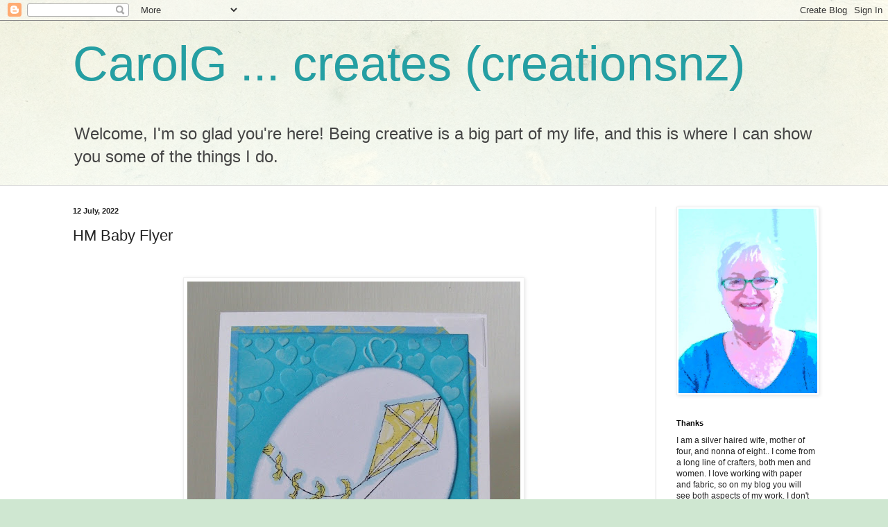

--- FILE ---
content_type: text/html; charset=UTF-8
request_url: https://creationsnz.blogspot.com/2022/07/hm-baby-flyer.html?showComment=1657684333374
body_size: 21089
content:
<!DOCTYPE html>
<html class='v2' dir='ltr' lang='en-GB'>
<head>
<link href='https://www.blogger.com/static/v1/widgets/335934321-css_bundle_v2.css' rel='stylesheet' type='text/css'/>
<meta content='width=1100' name='viewport'/>
<meta content='text/html; charset=UTF-8' http-equiv='Content-Type'/>
<meta content='blogger' name='generator'/>
<link href='https://creationsnz.blogspot.com/favicon.ico' rel='icon' type='image/x-icon'/>
<link href='https://creationsnz.blogspot.com/2022/07/hm-baby-flyer.html' rel='canonical'/>
<link rel="alternate" type="application/atom+xml" title="CarolG   ...   creates   (creationsnz) - Atom" href="https://creationsnz.blogspot.com/feeds/posts/default" />
<link rel="alternate" type="application/rss+xml" title="CarolG   ...   creates   (creationsnz) - RSS" href="https://creationsnz.blogspot.com/feeds/posts/default?alt=rss" />
<link rel="service.post" type="application/atom+xml" title="CarolG   ...   creates   (creationsnz) - Atom" href="https://www.blogger.com/feeds/4508420207415232855/posts/default" />

<link rel="alternate" type="application/atom+xml" title="CarolG   ...   creates   (creationsnz) - Atom" href="https://creationsnz.blogspot.com/feeds/8150719346664537582/comments/default" />
<!--Can't find substitution for tag [blog.ieCssRetrofitLinks]-->
<link href='https://blogger.googleusercontent.com/img/b/R29vZ2xl/AVvXsEicyLpCJTy3wlBXIV_ilSlHEAMLPOfGcLw_BWPNL86gl_lI5JGeWkcJx1m63coHvkt7qq7ZToxk3b8DUORfpPKhX6npTOEauf18S5X18g4re-W9PNR9OcY_vXgXfFptPptS361QVBJPpBCPCedylPNOwO5KR4JBNRlCAdNSXZe636E_1oXS3q_6jj60YA/w480-h640/Baby%20Flyer%20CG0722.jpg' rel='image_src'/>
<meta content='https://creationsnz.blogspot.com/2022/07/hm-baby-flyer.html' property='og:url'/>
<meta content='HM Baby Flyer' property='og:title'/>
<meta content='  &quot;Here comes Summer&quot; is the theme at House Mouse &amp; Friends Monday Challenge.  Even if you are in the depths of winter like me, it&#39;s sure to...' property='og:description'/>
<meta content='https://blogger.googleusercontent.com/img/b/R29vZ2xl/AVvXsEicyLpCJTy3wlBXIV_ilSlHEAMLPOfGcLw_BWPNL86gl_lI5JGeWkcJx1m63coHvkt7qq7ZToxk3b8DUORfpPKhX6npTOEauf18S5X18g4re-W9PNR9OcY_vXgXfFptPptS361QVBJPpBCPCedylPNOwO5KR4JBNRlCAdNSXZe636E_1oXS3q_6jj60YA/w1200-h630-p-k-no-nu/Baby%20Flyer%20CG0722.jpg' property='og:image'/>
<title>CarolG   ...   creates   (creationsnz): HM Baby Flyer</title>
<style id='page-skin-1' type='text/css'><!--
/*
-----------------------------------------------
Blogger Template Style
Name:     Simple
Designer: Blogger
URL:      www.blogger.com
----------------------------------------------- */
/* Content
----------------------------------------------- */
body {
font: normal normal 12px Arial, Tahoma, Helvetica, FreeSans, sans-serif;
color: #222222;
background: #cfe7d1 url(//themes.googleusercontent.com/image?id=1x_TqXo6-7t6y2ZiuOyQ2Bk6Zod9CTtyKYtRui0IeQJe6hVlJcQiXYG2xQGkxKvl6iZMJ) repeat fixed top center /* Credit: gaffera (https://www.istockphoto.com/googleimages.php?id=4072573&amp;platform=blogger) */;
padding: 0 0 0 0;
background-attachment: scroll;
}
html body .content-outer {
min-width: 0;
max-width: 100%;
width: 100%;
}
h2 {
font-size: 22px;
}
a:link {
text-decoration:none;
color: #249fa3;
}
a:visited {
text-decoration:none;
color: #7c93a1;
}
a:hover {
text-decoration:underline;
color: #5dc2c0;
}
.body-fauxcolumn-outer .fauxcolumn-inner {
background: transparent url(https://resources.blogblog.com/blogblog/data/1kt/simple/body_gradient_tile_light.png) repeat scroll top left;
_background-image: none;
}
.body-fauxcolumn-outer .cap-top {
position: absolute;
z-index: 1;
height: 400px;
width: 100%;
}
.body-fauxcolumn-outer .cap-top .cap-left {
width: 100%;
background: transparent url(https://resources.blogblog.com/blogblog/data/1kt/simple/gradients_light.png) repeat-x scroll top left;
_background-image: none;
}
.content-outer {
-moz-box-shadow: 0 0 0 rgba(0, 0, 0, .15);
-webkit-box-shadow: 0 0 0 rgba(0, 0, 0, .15);
-goog-ms-box-shadow: 0 0 0 #333333;
box-shadow: 0 0 0 rgba(0, 0, 0, .15);
margin-bottom: 1px;
}
.content-inner {
padding: 0 0;
}
.main-outer, .footer-outer {
background-color: #ffffff;
}
/* Header
----------------------------------------------- */
.header-outer {
background: transparent none repeat-x scroll 0 -400px;
_background-image: none;
}
.Header h1 {
font: normal normal 70px Arial, Tahoma, Helvetica, FreeSans, sans-serif;
color: #249fa3;
text-shadow: 0 0 0 rgba(0, 0, 0, .2);
}
.Header h1 a {
color: #249fa3;
}
.Header .description {
font-size: 200%;
color: #444444;
}
.header-inner .Header .titlewrapper {
padding: 22px 30px;
}
.header-inner .Header .descriptionwrapper {
padding: 0 30px;
}
/* Tabs
----------------------------------------------- */
.tabs-inner .section:first-child {
border-top: 0 solid #dddddd;
}
.tabs-inner .section:first-child ul {
margin-top: -0;
border-top: 0 solid #dddddd;
border-left: 0 solid #dddddd;
border-right: 0 solid #dddddd;
}
.tabs-inner .widget ul {
background: transparent none repeat-x scroll 0 -800px;
_background-image: none;
border-bottom: 0 solid #dddddd;
margin-top: 0;
margin-left: -0;
margin-right: -0;
}
.tabs-inner .widget li a {
display: inline-block;
padding: .6em 1em;
font: normal normal 20px Arial, Tahoma, Helvetica, FreeSans, sans-serif;
color: #00818b;
border-left: 0 solid #ffffff;
border-right: 0 solid #dddddd;
}
.tabs-inner .widget li:first-child a {
border-left: none;
}
.tabs-inner .widget li.selected a, .tabs-inner .widget li a:hover {
color: #444444;
background-color: transparent;
text-decoration: none;
}
/* Columns
----------------------------------------------- */
.main-outer {
border-top: 1px solid #dddddd;
}
.fauxcolumn-left-outer .fauxcolumn-inner {
border-right: 1px solid #dddddd;
}
.fauxcolumn-right-outer .fauxcolumn-inner {
border-left: 1px solid #dddddd;
}
/* Headings
----------------------------------------------- */
div.widget > h2,
div.widget h2.title {
margin: 0 0 1em 0;
font: normal bold 11px Arial, Tahoma, Helvetica, FreeSans, sans-serif;
color: #000000;
}
/* Widgets
----------------------------------------------- */
.widget .zippy {
color: #999999;
text-shadow: 2px 2px 1px rgba(0, 0, 0, .1);
}
.widget .popular-posts ul {
list-style: none;
}
/* Posts
----------------------------------------------- */
h2.date-header {
font: normal bold 11px Arial, Tahoma, Helvetica, FreeSans, sans-serif;
}
.date-header span {
background-color: transparent;
color: #222222;
padding: inherit;
letter-spacing: inherit;
margin: inherit;
}
.main-inner {
padding-top: 30px;
padding-bottom: 30px;
}
.main-inner .column-center-inner {
padding: 0 15px;
}
.main-inner .column-center-inner .section {
margin: 0 15px;
}
.post {
margin: 0 0 25px 0;
}
h3.post-title, .comments h4 {
font: normal normal 22px Arial, Tahoma, Helvetica, FreeSans, sans-serif;
margin: .75em 0 0;
}
.post-body {
font-size: 110%;
line-height: 1.4;
position: relative;
}
.post-body img, .post-body .tr-caption-container, .Profile img, .Image img,
.BlogList .item-thumbnail img {
padding: 2px;
background: #ffffff;
border: 1px solid #eeeeee;
-moz-box-shadow: 1px 1px 5px rgba(0, 0, 0, .1);
-webkit-box-shadow: 1px 1px 5px rgba(0, 0, 0, .1);
box-shadow: 1px 1px 5px rgba(0, 0, 0, .1);
}
.post-body img, .post-body .tr-caption-container {
padding: 5px;
}
.post-body .tr-caption-container {
color: #222222;
}
.post-body .tr-caption-container img {
padding: 0;
background: transparent;
border: none;
-moz-box-shadow: 0 0 0 rgba(0, 0, 0, .1);
-webkit-box-shadow: 0 0 0 rgba(0, 0, 0, .1);
box-shadow: 0 0 0 rgba(0, 0, 0, .1);
}
.post-header {
margin: 0 0 1.5em;
line-height: 1.6;
font-size: 90%;
}
.post-footer {
margin: 20px -2px 0;
padding: 5px 10px;
color: #666666;
background-color: #f9f9f9;
border-bottom: 1px solid #eeeeee;
line-height: 1.6;
font-size: 90%;
}
#comments .comment-author {
padding-top: 1.5em;
border-top: 1px solid #dddddd;
background-position: 0 1.5em;
}
#comments .comment-author:first-child {
padding-top: 0;
border-top: none;
}
.avatar-image-container {
margin: .2em 0 0;
}
#comments .avatar-image-container img {
border: 1px solid #eeeeee;
}
/* Comments
----------------------------------------------- */
.comments .comments-content .icon.blog-author {
background-repeat: no-repeat;
background-image: url([data-uri]);
}
.comments .comments-content .loadmore a {
border-top: 1px solid #999999;
border-bottom: 1px solid #999999;
}
.comments .comment-thread.inline-thread {
background-color: #f9f9f9;
}
.comments .continue {
border-top: 2px solid #999999;
}
/* Accents
---------------------------------------------- */
.section-columns td.columns-cell {
border-left: 1px solid #dddddd;
}
.blog-pager {
background: transparent none no-repeat scroll top center;
}
.blog-pager-older-link, .home-link,
.blog-pager-newer-link {
background-color: #ffffff;
padding: 5px;
}
.footer-outer {
border-top: 0 dashed #bbbbbb;
}
/* Mobile
----------------------------------------------- */
body.mobile  {
background-size: auto;
}
.mobile .body-fauxcolumn-outer {
background: transparent none repeat scroll top left;
}
.mobile .body-fauxcolumn-outer .cap-top {
background-size: 100% auto;
}
.mobile .content-outer {
-webkit-box-shadow: 0 0 3px rgba(0, 0, 0, .15);
box-shadow: 0 0 3px rgba(0, 0, 0, .15);
}
.mobile .tabs-inner .widget ul {
margin-left: 0;
margin-right: 0;
}
.mobile .post {
margin: 0;
}
.mobile .main-inner .column-center-inner .section {
margin: 0;
}
.mobile .date-header span {
padding: 0.1em 10px;
margin: 0 -10px;
}
.mobile h3.post-title {
margin: 0;
}
.mobile .blog-pager {
background: transparent none no-repeat scroll top center;
}
.mobile .footer-outer {
border-top: none;
}
.mobile .main-inner, .mobile .footer-inner {
background-color: #ffffff;
}
.mobile-index-contents {
color: #222222;
}
.mobile-link-button {
background-color: #249fa3;
}
.mobile-link-button a:link, .mobile-link-button a:visited {
color: #ffffff;
}
.mobile .tabs-inner .section:first-child {
border-top: none;
}
.mobile .tabs-inner .PageList .widget-content {
background-color: transparent;
color: #444444;
border-top: 0 solid #dddddd;
border-bottom: 0 solid #dddddd;
}
.mobile .tabs-inner .PageList .widget-content .pagelist-arrow {
border-left: 1px solid #dddddd;
}

--></style>
<style id='template-skin-1' type='text/css'><!--
body {
min-width: 1130px;
}
.content-outer, .content-fauxcolumn-outer, .region-inner {
min-width: 1130px;
max-width: 1130px;
_width: 1130px;
}
.main-inner .columns {
padding-left: 0px;
padding-right: 260px;
}
.main-inner .fauxcolumn-center-outer {
left: 0px;
right: 260px;
/* IE6 does not respect left and right together */
_width: expression(this.parentNode.offsetWidth -
parseInt("0px") -
parseInt("260px") + 'px');
}
.main-inner .fauxcolumn-left-outer {
width: 0px;
}
.main-inner .fauxcolumn-right-outer {
width: 260px;
}
.main-inner .column-left-outer {
width: 0px;
right: 100%;
margin-left: -0px;
}
.main-inner .column-right-outer {
width: 260px;
margin-right: -260px;
}
#layout {
min-width: 0;
}
#layout .content-outer {
min-width: 0;
width: 800px;
}
#layout .region-inner {
min-width: 0;
width: auto;
}
body#layout div.add_widget {
padding: 8px;
}
body#layout div.add_widget a {
margin-left: 32px;
}
--></style>
<style>
    body {background-image:url(\/\/themes.googleusercontent.com\/image?id=1x_TqXo6-7t6y2ZiuOyQ2Bk6Zod9CTtyKYtRui0IeQJe6hVlJcQiXYG2xQGkxKvl6iZMJ);}
    
@media (max-width: 200px) { body {background-image:url(\/\/themes.googleusercontent.com\/image?id=1x_TqXo6-7t6y2ZiuOyQ2Bk6Zod9CTtyKYtRui0IeQJe6hVlJcQiXYG2xQGkxKvl6iZMJ&options=w200);}}
@media (max-width: 400px) and (min-width: 201px) { body {background-image:url(\/\/themes.googleusercontent.com\/image?id=1x_TqXo6-7t6y2ZiuOyQ2Bk6Zod9CTtyKYtRui0IeQJe6hVlJcQiXYG2xQGkxKvl6iZMJ&options=w400);}}
@media (max-width: 800px) and (min-width: 401px) { body {background-image:url(\/\/themes.googleusercontent.com\/image?id=1x_TqXo6-7t6y2ZiuOyQ2Bk6Zod9CTtyKYtRui0IeQJe6hVlJcQiXYG2xQGkxKvl6iZMJ&options=w800);}}
@media (max-width: 1200px) and (min-width: 801px) { body {background-image:url(\/\/themes.googleusercontent.com\/image?id=1x_TqXo6-7t6y2ZiuOyQ2Bk6Zod9CTtyKYtRui0IeQJe6hVlJcQiXYG2xQGkxKvl6iZMJ&options=w1200);}}
/* Last tag covers anything over one higher than the previous max-size cap. */
@media (min-width: 1201px) { body {background-image:url(\/\/themes.googleusercontent.com\/image?id=1x_TqXo6-7t6y2ZiuOyQ2Bk6Zod9CTtyKYtRui0IeQJe6hVlJcQiXYG2xQGkxKvl6iZMJ&options=w1600);}}
  </style>
<link href='https://www.blogger.com/dyn-css/authorization.css?targetBlogID=4508420207415232855&amp;zx=71fd4a1e-536d-420f-a266-5969f18a8d35' media='none' onload='if(media!=&#39;all&#39;)media=&#39;all&#39;' rel='stylesheet'/><noscript><link href='https://www.blogger.com/dyn-css/authorization.css?targetBlogID=4508420207415232855&amp;zx=71fd4a1e-536d-420f-a266-5969f18a8d35' rel='stylesheet'/></noscript>
<meta name='google-adsense-platform-account' content='ca-host-pub-1556223355139109'/>
<meta name='google-adsense-platform-domain' content='blogspot.com'/>

<link rel="stylesheet" href="https://fonts.googleapis.com/css2?display=swap&family=Special+Elite"></head>
<body class='loading variant-wide'>
<div class='navbar section' id='navbar' name='Navbar'><div class='widget Navbar' data-version='1' id='Navbar1'><script type="text/javascript">
    function setAttributeOnload(object, attribute, val) {
      if(window.addEventListener) {
        window.addEventListener('load',
          function(){ object[attribute] = val; }, false);
      } else {
        window.attachEvent('onload', function(){ object[attribute] = val; });
      }
    }
  </script>
<div id="navbar-iframe-container"></div>
<script type="text/javascript" src="https://apis.google.com/js/platform.js"></script>
<script type="text/javascript">
      gapi.load("gapi.iframes:gapi.iframes.style.bubble", function() {
        if (gapi.iframes && gapi.iframes.getContext) {
          gapi.iframes.getContext().openChild({
              url: 'https://www.blogger.com/navbar/4508420207415232855?po\x3d8150719346664537582\x26origin\x3dhttps://creationsnz.blogspot.com',
              where: document.getElementById("navbar-iframe-container"),
              id: "navbar-iframe"
          });
        }
      });
    </script><script type="text/javascript">
(function() {
var script = document.createElement('script');
script.type = 'text/javascript';
script.src = '//pagead2.googlesyndication.com/pagead/js/google_top_exp.js';
var head = document.getElementsByTagName('head')[0];
if (head) {
head.appendChild(script);
}})();
</script>
</div></div>
<div class='body-fauxcolumns'>
<div class='fauxcolumn-outer body-fauxcolumn-outer'>
<div class='cap-top'>
<div class='cap-left'></div>
<div class='cap-right'></div>
</div>
<div class='fauxborder-left'>
<div class='fauxborder-right'></div>
<div class='fauxcolumn-inner'>
</div>
</div>
<div class='cap-bottom'>
<div class='cap-left'></div>
<div class='cap-right'></div>
</div>
</div>
</div>
<div class='content'>
<div class='content-fauxcolumns'>
<div class='fauxcolumn-outer content-fauxcolumn-outer'>
<div class='cap-top'>
<div class='cap-left'></div>
<div class='cap-right'></div>
</div>
<div class='fauxborder-left'>
<div class='fauxborder-right'></div>
<div class='fauxcolumn-inner'>
</div>
</div>
<div class='cap-bottom'>
<div class='cap-left'></div>
<div class='cap-right'></div>
</div>
</div>
</div>
<div class='content-outer'>
<div class='content-cap-top cap-top'>
<div class='cap-left'></div>
<div class='cap-right'></div>
</div>
<div class='fauxborder-left content-fauxborder-left'>
<div class='fauxborder-right content-fauxborder-right'></div>
<div class='content-inner'>
<header>
<div class='header-outer'>
<div class='header-cap-top cap-top'>
<div class='cap-left'></div>
<div class='cap-right'></div>
</div>
<div class='fauxborder-left header-fauxborder-left'>
<div class='fauxborder-right header-fauxborder-right'></div>
<div class='region-inner header-inner'>
<div class='header section' id='header' name='Header'><div class='widget Header' data-version='1' id='Header1'>
<div id='header-inner'>
<div class='titlewrapper'>
<h1 class='title'>
<a href='https://creationsnz.blogspot.com/'>
CarolG   ...   creates   (creationsnz)
</a>
</h1>
</div>
<div class='descriptionwrapper'>
<p class='description'><span>Welcome, I'm so glad you're here!  Being creative is a big part of my life, and this is where I can show you some of the things I do.</span></p>
</div>
</div>
</div></div>
</div>
</div>
<div class='header-cap-bottom cap-bottom'>
<div class='cap-left'></div>
<div class='cap-right'></div>
</div>
</div>
</header>
<div class='tabs-outer'>
<div class='tabs-cap-top cap-top'>
<div class='cap-left'></div>
<div class='cap-right'></div>
</div>
<div class='fauxborder-left tabs-fauxborder-left'>
<div class='fauxborder-right tabs-fauxborder-right'></div>
<div class='region-inner tabs-inner'>
<div class='tabs section' id='crosscol' name='Cross-column'><div class='widget Translate' data-version='1' id='Translate1'>
<h2 class='title'>Translate</h2>
<div id='google_translate_element'></div>
<script>
    function googleTranslateElementInit() {
      new google.translate.TranslateElement({
        pageLanguage: 'en',
        autoDisplay: 'true',
        layout: google.translate.TranslateElement.InlineLayout.VERTICAL
      }, 'google_translate_element');
    }
  </script>
<script src='//translate.google.com/translate_a/element.js?cb=googleTranslateElementInit'></script>
<div class='clear'></div>
</div></div>
<div class='tabs no-items section' id='crosscol-overflow' name='Cross-Column 2'></div>
</div>
</div>
<div class='tabs-cap-bottom cap-bottom'>
<div class='cap-left'></div>
<div class='cap-right'></div>
</div>
</div>
<div class='main-outer'>
<div class='main-cap-top cap-top'>
<div class='cap-left'></div>
<div class='cap-right'></div>
</div>
<div class='fauxborder-left main-fauxborder-left'>
<div class='fauxborder-right main-fauxborder-right'></div>
<div class='region-inner main-inner'>
<div class='columns fauxcolumns'>
<div class='fauxcolumn-outer fauxcolumn-center-outer'>
<div class='cap-top'>
<div class='cap-left'></div>
<div class='cap-right'></div>
</div>
<div class='fauxborder-left'>
<div class='fauxborder-right'></div>
<div class='fauxcolumn-inner'>
</div>
</div>
<div class='cap-bottom'>
<div class='cap-left'></div>
<div class='cap-right'></div>
</div>
</div>
<div class='fauxcolumn-outer fauxcolumn-left-outer'>
<div class='cap-top'>
<div class='cap-left'></div>
<div class='cap-right'></div>
</div>
<div class='fauxborder-left'>
<div class='fauxborder-right'></div>
<div class='fauxcolumn-inner'>
</div>
</div>
<div class='cap-bottom'>
<div class='cap-left'></div>
<div class='cap-right'></div>
</div>
</div>
<div class='fauxcolumn-outer fauxcolumn-right-outer'>
<div class='cap-top'>
<div class='cap-left'></div>
<div class='cap-right'></div>
</div>
<div class='fauxborder-left'>
<div class='fauxborder-right'></div>
<div class='fauxcolumn-inner'>
</div>
</div>
<div class='cap-bottom'>
<div class='cap-left'></div>
<div class='cap-right'></div>
</div>
</div>
<!-- corrects IE6 width calculation -->
<div class='columns-inner'>
<div class='column-center-outer'>
<div class='column-center-inner'>
<div class='main section' id='main' name='Main'><div class='widget Blog' data-version='1' id='Blog1'>
<div class='blog-posts hfeed'>

          <div class="date-outer">
        
<h2 class='date-header'><span>12 July, 2022</span></h2>

          <div class="date-posts">
        
<div class='post-outer'>
<div class='post hentry uncustomized-post-template' itemprop='blogPost' itemscope='itemscope' itemtype='http://schema.org/BlogPosting'>
<meta content='https://blogger.googleusercontent.com/img/b/R29vZ2xl/AVvXsEicyLpCJTy3wlBXIV_ilSlHEAMLPOfGcLw_BWPNL86gl_lI5JGeWkcJx1m63coHvkt7qq7ZToxk3b8DUORfpPKhX6npTOEauf18S5X18g4re-W9PNR9OcY_vXgXfFptPptS361QVBJPpBCPCedylPNOwO5KR4JBNRlCAdNSXZe636E_1oXS3q_6jj60YA/w480-h640/Baby%20Flyer%20CG0722.jpg' itemprop='image_url'/>
<meta content='4508420207415232855' itemprop='blogId'/>
<meta content='8150719346664537582' itemprop='postId'/>
<a name='8150719346664537582'></a>
<h3 class='post-title entry-title' itemprop='name'>
HM Baby Flyer
</h3>
<div class='post-header'>
<div class='post-header-line-1'></div>
</div>
<div class='post-body entry-content' id='post-body-8150719346664537582' itemprop='description articleBody'>
<p>&nbsp;</p><div class="separator" style="clear: both; text-align: center;"><a href="https://blogger.googleusercontent.com/img/b/R29vZ2xl/AVvXsEicyLpCJTy3wlBXIV_ilSlHEAMLPOfGcLw_BWPNL86gl_lI5JGeWkcJx1m63coHvkt7qq7ZToxk3b8DUORfpPKhX6npTOEauf18S5X18g4re-W9PNR9OcY_vXgXfFptPptS361QVBJPpBCPCedylPNOwO5KR4JBNRlCAdNSXZe636E_1oXS3q_6jj60YA/s1575/Baby%20Flyer%20CG0722.jpg" style="margin-left: 1em; margin-right: 1em;"><img border="0" data-original-height="1575" data-original-width="1182" height="640" src="https://blogger.googleusercontent.com/img/b/R29vZ2xl/AVvXsEicyLpCJTy3wlBXIV_ilSlHEAMLPOfGcLw_BWPNL86gl_lI5JGeWkcJx1m63coHvkt7qq7ZToxk3b8DUORfpPKhX6npTOEauf18S5X18g4re-W9PNR9OcY_vXgXfFptPptS361QVBJPpBCPCedylPNOwO5KR4JBNRlCAdNSXZe636E_1oXS3q_6jj60YA/w480-h640/Baby%20Flyer%20CG0722.jpg" width="480" /></a></div><p>"Here comes Summer" is the theme at House Mouse &amp; Friends Monday Challenge.&nbsp; Even if you are in the depths of winter like me, it's sure to make you feel like summer is on the way - check it out here:&nbsp;<a href="http://housemouse-challenge.blogspot.com/">housemouse-challenge</a>&nbsp;&nbsp;</p><p>It doesn't show in the photo but the little bow is cut from sparkle card.&nbsp; The EF is pressed then lightly brushed over with white chalk ink on the raised bits.</p><div><p></p><div><div class="separator" style="clear: both; text-align: center;"><a href="https://blogger.googleusercontent.com/img/b/R29vZ2xl/AVvXsEhvbar7Cc8aVSuPcwVRhhbz6_Xsu74tCUSPHOVgFRNkGExrc2hApbm-66Sb5XEgeN2AerTNjJZw9t-r75E63OeAFuVO6f0K3MgI4nxej420S97fK8WupF-NjbbdlCpxLioNl_eS2ERjQwybm0ITdfV-H3Ph4MNndbN9CcNBHem35HUmSLXAVymneOCd7w/s1838/Baby%20Flyer%20CG0722%20detail.jpg" style="clear: right; float: right; margin-bottom: 1em; margin-left: 1em;"><img border="0" data-original-height="1838" data-original-width="1374" height="400" src="https://blogger.googleusercontent.com/img/b/R29vZ2xl/AVvXsEhvbar7Cc8aVSuPcwVRhhbz6_Xsu74tCUSPHOVgFRNkGExrc2hApbm-66Sb5XEgeN2AerTNjJZw9t-r75E63OeAFuVO6f0K3MgI4nxej420S97fK8WupF-NjbbdlCpxLioNl_eS2ERjQwybm0ITdfV-H3Ph4MNndbN9CcNBHem35HUmSLXAVymneOCd7w/w299-h400/Baby%20Flyer%20CG0722%20detail.jpg" width="299" /></a></div>Image: Hosue Mouse/Stampendous<br /></div><div>Oval die: Spellbinders</div><div>Bow die: Rosie's Studio</div><div>Corner punch: Martha Stewart</div></div><div>EF: magazine freebie</div><div>Sentiment: unknown</div><div>Also: Copics, white chalk ink, Distress Inks</div><div><br /></div><div>Shared on challenges:</div><div><a href="http://asyoulikeitchallenge.blogspot.com/2022/07/favourite-warm-or-cool-colours-and-why.html">asyoulikeit-favourite-warm-or-cool-colours-and-why</a>&nbsp;<span style="font-size: x-small;">Cool colours, any blue is my fave</span><br /></div><div><a href="http://allsortschallenge.blogspot.com/2022/07/week-684.html">allsortschallenge-684-allsortsofanimals</a><br /></div><div><a href="http://letscreatechallenges.blogspot.com/2022/07/challenge-185-ag-fun-in-sun.html">letscraft&amp;create-185-ag-fun-in-sun</a><br /></div><div><a href="http://creativeknockouts.blogspot.com/2022/07/460-dies-cuts-andor-punches-dr-digis.html">creativeknockouts-460-dies-cuts-andor-punches</a>&nbsp;<span style="font-size: x-small;">die&amp;punch</span><br /></div><div><br /></div><div><br /></div><div><a href="http://alessandrasangels.blogspot.com/2022/07/challenge-60-and-winner-of-challenge-59.html">allysangels-60-anythinggoes</a><br /></div><div><a href="https://craftycatzweeklychallenge.blogspot.com/2022/07/crafty-catz-challenge-603.html">craftycatz-603-anythinggoes</a><br /></div><div><a href="https://digichoosday.blogspot.com/2022/07/wk-28-anything-goes-card-making.html">digichoosday-28-anything-goes</a><br /></div><div><a href="http://qkrstampede.blogspot.com/2022/07/qkr-stampede-challenge-447.html">qkrstampede-447-anythinggoes</a><br /></div><div><a href="http://pennyschallenges.blogspot.com/2022/07/pennys-challenge-525.html">pennyschallenges-525-anythinggoes</a><br /></div><div><br /></div><div><br /></div><div><br /></div><div><br /></div><div><br /></div><div><br /></div><div><br /></div><div><span style="font-size: medium;"><br /></span></div><div><div style="background-color: white;"><div style="color: #444444; font-family: &quot;trebuchet ms&quot;, trebuchet, verdana, sans-serif; text-align: center;"><b style="font-family: inherit;"><span style="font-size: medium;">Eeeeekkkkk!!! Welcome back House-Mouse FANS!</span></b></div><span face="&quot;trebuchet ms&quot; , sans-serif" style="font-size: x-small;"><div style="color: #444444; font-family: &quot;trebuchet ms&quot;, trebuchet, verdana, sans-serif; text-align: center;"><br /></div></span></div><div style="background-color: white; line-height: 18.48px;"><div><div style="color: #444444; text-align: center;"><span style="font-family: helvetica; font-size: x-small; line-height: 18.48px;">We have more fabulous inspiration to share with you as</span></div><div style="color: #444444; text-align: center;"><span style="font-family: helvetica; font-size: x-small; line-height: 18.48px;">&nbsp;a&nbsp;reminder to join our current<b>&nbsp;</b></span><b style="font-size: small;">'ANYTHING GOES'&nbsp;&nbsp;</b><span style="color: #ffa400; font-size: small;">Option Theme - HERE COMES SUMMER"</span></div></div><div><span face="trebuchet ms, trebuchet, verdana, sans-serif" style="font-size: x-small;"><div><div style="text-align: center;"><span style="color: #444444; font-family: helvetica;">Hosted by our Talented&nbsp;Teamie - Sue Drees</span></div></div></span></div><div><div style="color: #444444;"></div><div style="text-align: center;"><span style="font-size: x-small;"><br /></span></div><i style="color: #444444;"><div style="text-align: center;"><i><span style="font-size: x-small;"><span face="&quot;trebuchet ms&quot; , sans-serif" style="line-height: 18.48px;"><span face="&quot;helvetica neue&quot; , &quot;arial&quot; , &quot;helvetica&quot; , sans-serif"><span style="font-family: helvetica; line-height: 18.48px;">&nbsp;so join the fun!</span></span></span><span face="&quot;trebuchet ms&quot; , sans-serif" style="line-height: 18.48px;"><span face="&quot;helvetica neue&quot; , &quot;arial&quot; , &quot;helvetica&quot; , sans-serif"><span style="font-family: helvetica;">&nbsp; Please use &nbsp;a</span><span style="font-family: times new roman;">&nbsp;</span></span></span><span style="font-family: &quot;times new roman&quot;; line-height: 18.48px;"><span face="&quot;helvetica neue&quot; , &quot;arial&quot; , &quot;helvetica&quot; , sans-serif"><a href="http://www.house-mouse.com/" style="color: #a64d79;"><b><span>House-MouseDesigns</span><sup><span class="style2"><span style="font-size: normal;">(</span><span>R)</span></span></sup></b></a></span></span></span></i></div></i></div></div><div dir="ltr" style="background-color: white;" trbidi="on"><div style="line-height: 18.48px;"><div style="color: #444444; line-height: 18.48px;"><div style="margin: 0px; text-align: center;"><i><span face="&quot;trebuchet ms&quot; , sans-serif" style="line-height: 18.48px;"><span style="font-family: helvetica; font-size: x-small;"><b><sup><span class="style2">&nbsp;</span></sup></b>&nbsp;<a href="http://www.house-mouse.com/" style="color: #a64d79;">House-Mouse Friends /Happy Hoppers, or, Gruffie</a>s&nbsp;image stamped/decoupage or CD rom.</span></span></i></div></div><div style="line-height: 18.48px;"><div style="color: #444444; font-family: &quot;times new roman&quot;; margin: 0px; text-align: center;"><br /></div><div style="color: #444444; font-family: &quot;times new roman&quot;; margin: 0px; text-align: center;"><br /></div><div style="margin: 0px;"><div dir="ltr" style="line-height: normal;" trbidi="on"><div><div style="margin: 0px;"><span><span face="&quot;trebuchet ms&quot; , sans-serif"><span style="line-height: 21.56px;"><span style="line-height: 24.64px;"><span style="line-height: 21.56px;"><span style="line-height: 21.56px;"><span style="line-height: 21.56px; white-space: pre;"><span style="font-family: helvetica; line-height: 24.64px;"><b style="font-family: &quot;Times New Roman&quot;; line-height: 21.56px; white-space: normal;"><b style="line-height: 24.64px;"><b style="line-height: 21.56px;"><b style="line-height: 21.56px;"><b style="line-height: 21.56px;"><span style="font-size: x-small; line-height: 24.64px;"><div style="font-family: &quot;times new roman&quot;; font-weight: normal;"><div style="font-family: &quot;trebuchet ms&quot;, trebuchet, verdana, sans-serif; line-height: 24.64px; text-align: center;"><b style="color: #1d1d1d; font-family: &quot;helvetica neue&quot;, arial, helvetica, sans-serif; line-height: 21.56px;"><b style="font-family: georgia, &quot;times new roman&quot;, serif; line-height: 24.64px;"><span style="color: #444444;">We are thrilled to be welcoming back our AWESOME sponsor,</span><br /><span style="color: #444444;">the Official Mousey Family,&nbsp;</span><b><a href="http://www.house-mouse.com/" style="color: #282727; text-decoration-line: none;"><span style="color: #cc0000;">House-Mouse Designs(R)</span></a></b><br /><span style="color: #444444;"><span style="border-image: initial; box-shadow: rgba(0, 0, 0, 0.098) 1px 1px 5px;"><img height="116" src="https://blogger.googleusercontent.com/img/proxy/AVvXsEgDcr9mQOvl8-_MpDVnZSS7r7d4Cu9fdLIH4TqsySZxPIp8gJpjoHzLp1_I4SShjrz7cR4hW5HPNYVLvt0Ss-_NxCRKBs3RguSNHS9XbF4rxiAAtrDkIrMAv9PvP9ivwjpPd3CP_wyy3DQPsdQk0zU4oMQ=w400-h116" style="background-attachment: initial; background-clip: initial; background-image: initial; background-origin: initial; background-position: initial; background-repeat: initial; background-size: initial; border: 1px solid rgb(238, 238, 238); box-shadow: rgba(0, 0, 0, 0.098) 1px 1px 5px; padding: 5px;" width="400" /></span>&nbsp;</span></b></b><br /><b style="font-family: &quot;helvetica neue&quot;, arial, helvetica, sans-serif; line-height: 21.56px;"><b style="font-family: georgia, &quot;times new roman&quot;, serif; line-height: 24.64px;"><a href="http://www.house-mouse.com/" style="color: #282727; text-decoration-line: none;"><span style="color: #cc0000;">HMD</span></a><span style="color: #444444;">&nbsp;is offering a Lucky player a&nbsp;</span><span style="color: red;">$20 Gift Certificate</span><span style="color: #444444;">&nbsp;to go shopping at the official</span><span style="color: #cc0000;">&nbsp;<a href="http://www.house-mouse.com/" style="color: #282727; text-decoration-line: none;">House-Mouse Designs(R) site</a></span><span style="color: #444444;">!&nbsp; &nbsp;</span></b></b><b style="color: #1d1d1d; font-family: &quot;helvetica neue&quot;, arial, helvetica, sans-serif; line-height: 21.56px;"><b style="font-family: georgia, &quot;times new roman&quot;, serif; line-height: 24.64px;"><b style="font-family: &quot;helvetica neue&quot;, arial, helvetica, sans-serif; line-height: 21.56px;"><b style="font-family: georgia, &quot;times new roman&quot;, serif; line-height: 24.64px;"><a href="http://www.house-mouse.com/" style="color: #282727; text-decoration-line: none;"><span style="color: #cc0000;">House-Mouse Designs(R)</span></a><span style="color: #444444;">&nbsp;</span></b></b></b></b></div></div></span></b></b></b></b></b></span></span></span></span></span></span></span></span></div></div></div></div></div></div></div></div>
<div style='clear: both;'></div>
</div>
<div class='post-footer'>
<div class='post-footer-line post-footer-line-1'>
<span class='post-author vcard'>
Posted by
<span class='fn' itemprop='author' itemscope='itemscope' itemtype='http://schema.org/Person'>
<meta content='https://www.blogger.com/profile/07678648249650827075' itemprop='url'/>
<a class='g-profile' href='https://www.blogger.com/profile/07678648249650827075' rel='author' title='author profile'>
<span itemprop='name'>creationsnz</span>
</a>
</span>
</span>
<span class='post-timestamp'>
at
<meta content='https://creationsnz.blogspot.com/2022/07/hm-baby-flyer.html' itemprop='url'/>
<a class='timestamp-link' href='https://creationsnz.blogspot.com/2022/07/hm-baby-flyer.html' rel='bookmark' title='permanent link'><abbr class='published' itemprop='datePublished' title='2022-07-12T00:00:00+12:00'>00:00</abbr></a>
</span>
<span class='post-comment-link'>
</span>
<span class='post-icons'>
</span>
<div class='post-share-buttons goog-inline-block'>
<a class='goog-inline-block share-button sb-email' href='https://www.blogger.com/share-post.g?blogID=4508420207415232855&postID=8150719346664537582&target=email' target='_blank' title='Email This'><span class='share-button-link-text'>Email This</span></a><a class='goog-inline-block share-button sb-blog' href='https://www.blogger.com/share-post.g?blogID=4508420207415232855&postID=8150719346664537582&target=blog' onclick='window.open(this.href, "_blank", "height=270,width=475"); return false;' target='_blank' title='BlogThis!'><span class='share-button-link-text'>BlogThis!</span></a><a class='goog-inline-block share-button sb-twitter' href='https://www.blogger.com/share-post.g?blogID=4508420207415232855&postID=8150719346664537582&target=twitter' target='_blank' title='Share to X'><span class='share-button-link-text'>Share to X</span></a><a class='goog-inline-block share-button sb-facebook' href='https://www.blogger.com/share-post.g?blogID=4508420207415232855&postID=8150719346664537582&target=facebook' onclick='window.open(this.href, "_blank", "height=430,width=640"); return false;' target='_blank' title='Share to Facebook'><span class='share-button-link-text'>Share to Facebook</span></a><a class='goog-inline-block share-button sb-pinterest' href='https://www.blogger.com/share-post.g?blogID=4508420207415232855&postID=8150719346664537582&target=pinterest' target='_blank' title='Share to Pinterest'><span class='share-button-link-text'>Share to Pinterest</span></a>
</div>
</div>
<div class='post-footer-line post-footer-line-2'>
<span class='post-labels'>
Labels:
<a href='https://creationsnz.blogspot.com/search/label/HM%26F%20%23369' rel='tag'>HM&amp;F #369</a>
</span>
</div>
<div class='post-footer-line post-footer-line-3'>
<span class='post-location'>
</span>
</div>
</div>
</div>
<div class='comments' id='comments'>
<a name='comments'></a>
<h4>11 comments:</h4>
<div id='Blog1_comments-block-wrapper'>
<dl class='avatar-comment-indent' id='comments-block'>
<dt class='comment-author ' id='c5828934550410384189'>
<a name='c5828934550410384189'></a>
<div class="avatar-image-container vcard"><span dir="ltr"><a href="https://www.blogger.com/profile/06035030152353532791" target="" rel="nofollow" onclick="" class="avatar-hovercard" id="av-5828934550410384189-06035030152353532791"><img src="https://resources.blogblog.com/img/blank.gif" width="35" height="35" class="delayLoad" style="display: none;" longdesc="//blogger.googleusercontent.com/img/b/R29vZ2xl/AVvXsEhxtKqNjxsZdo3QAA30uvMyrqQskVBzVgtqtfG7X0u5evoCCTSu2PWrLEUiwL97D7bGrS99hOHxLsspHQYLrZKdfP0RGI439Eat4EPBtf8kPLu0_3ScoYW-Qx0V7qe4SshEjgctD10zr-eHx6oL-VtOlW1UVuxDWxiGxFxZmOvqEIWPo84/s45/20250919_104043.jpg" alt="" title="crafty-stamper">

<noscript><img src="//blogger.googleusercontent.com/img/b/R29vZ2xl/AVvXsEhxtKqNjxsZdo3QAA30uvMyrqQskVBzVgtqtfG7X0u5evoCCTSu2PWrLEUiwL97D7bGrS99hOHxLsspHQYLrZKdfP0RGI439Eat4EPBtf8kPLu0_3ScoYW-Qx0V7qe4SshEjgctD10zr-eHx6oL-VtOlW1UVuxDWxiGxFxZmOvqEIWPo84/s45/20250919_104043.jpg" width="35" height="35" class="photo" alt=""></noscript></a></span></div>
<a href='https://www.blogger.com/profile/06035030152353532791' rel='nofollow'>crafty-stamper</a>
said...
</dt>
<dd class='comment-body' id='Blog1_cmt-5828934550410384189'>
<p>
Love the cute image and embossed background--- we are melting here never had it sooooo hot for a long time!<br />Carol 
</p>
</dd>
<dd class='comment-footer'>
<span class='comment-timestamp'>
<a href='https://creationsnz.blogspot.com/2022/07/hm-baby-flyer.html?showComment=1657547414157#c5828934550410384189' title='comment permalink'>
12 July 2022 at 01:50
</a>
<span class='item-control blog-admin pid-887561442'>
<a class='comment-delete' href='https://www.blogger.com/comment/delete/4508420207415232855/5828934550410384189' title='Delete Comment'>
<img src='https://resources.blogblog.com/img/icon_delete13.gif'/>
</a>
</span>
</span>
</dd>
<dt class='comment-author ' id='c2759328268578638315'>
<a name='c2759328268578638315'></a>
<div class="avatar-image-container vcard"><span dir="ltr"><a href="https://www.blogger.com/profile/12340347595057224157" target="" rel="nofollow" onclick="" class="avatar-hovercard" id="av-2759328268578638315-12340347595057224157"><img src="https://resources.blogblog.com/img/blank.gif" width="35" height="35" class="delayLoad" style="display: none;" longdesc="//1.bp.blogspot.com/-ANsoMEIkdFo/Z-7ExW23taI/AAAAAAABicg/fWXGXou6UsAFdF6iJjpcTxO8FiukqSYxgCK4BGAYYCw/s35/Lavinia%252520Spellbound%252520LAV434.jpg" alt="" title="KarinsArtScrap">

<noscript><img src="//1.bp.blogspot.com/-ANsoMEIkdFo/Z-7ExW23taI/AAAAAAABicg/fWXGXou6UsAFdF6iJjpcTxO8FiukqSYxgCK4BGAYYCw/s35/Lavinia%252520Spellbound%252520LAV434.jpg" width="35" height="35" class="photo" alt=""></noscript></a></span></div>
<a href='https://www.blogger.com/profile/12340347595057224157' rel='nofollow'>KarinsArtScrap</a>
said...
</dt>
<dd class='comment-body' id='Blog1_cmt-2759328268578638315'>
<p>
gorgeous card Carol great design<br /><br /><a href="http://karinsartscrap.blogspot.nl/" rel="nofollow">Gr Karin</a>
</p>
</dd>
<dd class='comment-footer'>
<span class='comment-timestamp'>
<a href='https://creationsnz.blogspot.com/2022/07/hm-baby-flyer.html?showComment=1657557175687#c2759328268578638315' title='comment permalink'>
12 July 2022 at 04:32
</a>
<span class='item-control blog-admin pid-1566684294'>
<a class='comment-delete' href='https://www.blogger.com/comment/delete/4508420207415232855/2759328268578638315' title='Delete Comment'>
<img src='https://resources.blogblog.com/img/icon_delete13.gif'/>
</a>
</span>
</span>
</dd>
<dt class='comment-author ' id='c9023777172913194283'>
<a name='c9023777172913194283'></a>
<div class="avatar-image-container avatar-stock"><span dir="ltr"><a href="https://www.blogger.com/profile/10422763962118606379" target="" rel="nofollow" onclick="" class="avatar-hovercard" id="av-9023777172913194283-10422763962118606379"><img src="//www.blogger.com/img/blogger_logo_round_35.png" width="35" height="35" alt="" title="Dawn T">

</a></span></div>
<a href='https://www.blogger.com/profile/10422763962118606379' rel='nofollow'>Dawn T</a>
said...
</dt>
<dd class='comment-body' id='Blog1_cmt-9023777172913194283'>
<p>
so adorable Carol.   Such a sweet card.  
</p>
</dd>
<dd class='comment-footer'>
<span class='comment-timestamp'>
<a href='https://creationsnz.blogspot.com/2022/07/hm-baby-flyer.html?showComment=1657613136054#c9023777172913194283' title='comment permalink'>
12 July 2022 at 20:05
</a>
<span class='item-control blog-admin pid-1079683783'>
<a class='comment-delete' href='https://www.blogger.com/comment/delete/4508420207415232855/9023777172913194283' title='Delete Comment'>
<img src='https://resources.blogblog.com/img/icon_delete13.gif'/>
</a>
</span>
</span>
</dd>
<dt class='comment-author ' id='c195762108815975937'>
<a name='c195762108815975937'></a>
<div class="avatar-image-container vcard"><span dir="ltr"><a href="https://www.blogger.com/profile/15521713728886980462" target="" rel="nofollow" onclick="" class="avatar-hovercard" id="av-195762108815975937-15521713728886980462"><img src="https://resources.blogblog.com/img/blank.gif" width="35" height="35" class="delayLoad" style="display: none;" longdesc="//blogger.googleusercontent.com/img/b/R29vZ2xl/AVvXsEih7aUWCzPCcYu1Sh70stF_HLTQmtFdzTRSsqN0n0hfOiCNvMsWmOUWVu4Lz1Hs3Bwvrm2ThUZpsWgGXlAsEBkwvl-AQkW7_eFypFMaD4hPZQaOKmlmV1IbSrKDK-Kh3Es/s45-c/60th+Anniversary+meal+%2836%29.jpg" alt="" title="Lorraine A">

<noscript><img src="//blogger.googleusercontent.com/img/b/R29vZ2xl/AVvXsEih7aUWCzPCcYu1Sh70stF_HLTQmtFdzTRSsqN0n0hfOiCNvMsWmOUWVu4Lz1Hs3Bwvrm2ThUZpsWgGXlAsEBkwvl-AQkW7_eFypFMaD4hPZQaOKmlmV1IbSrKDK-Kh3Es/s45-c/60th+Anniversary+meal+%2836%29.jpg" width="35" height="35" class="photo" alt=""></noscript></a></span></div>
<a href='https://www.blogger.com/profile/15521713728886980462' rel='nofollow'>Lorraine A</a>
said...
</dt>
<dd class='comment-body' id='Blog1_cmt-195762108815975937'>
<p>
Super cute card Carol :-) I love this little kite flying bunny and the embossed background is fabulous! Love that design! :-)<br /><br />Hope you have a great week!<br />luv<br />Lols x x x
</p>
</dd>
<dd class='comment-footer'>
<span class='comment-timestamp'>
<a href='https://creationsnz.blogspot.com/2022/07/hm-baby-flyer.html?showComment=1657617234771#c195762108815975937' title='comment permalink'>
12 July 2022 at 21:13
</a>
<span class='item-control blog-admin pid-130326899'>
<a class='comment-delete' href='https://www.blogger.com/comment/delete/4508420207415232855/195762108815975937' title='Delete Comment'>
<img src='https://resources.blogblog.com/img/icon_delete13.gif'/>
</a>
</span>
</span>
</dd>
<dt class='comment-author ' id='c1003412087272281785'>
<a name='c1003412087272281785'></a>
<div class="avatar-image-container vcard"><span dir="ltr"><a href="https://www.blogger.com/profile/16114343859339724861" target="" rel="nofollow" onclick="" class="avatar-hovercard" id="av-1003412087272281785-16114343859339724861"><img src="https://resources.blogblog.com/img/blank.gif" width="35" height="35" class="delayLoad" style="display: none;" longdesc="//blogger.googleusercontent.com/img/b/R29vZ2xl/AVvXsEgnLLgTGulYq6dEDZ2B3WXOYqCHaQbhryMGr8Qlmdb2G2g6tjk9jmztz98FMHDvT3BYrFzxhqRtvYnhRCgVI_sW6nBq7R3ZGCRzaLU5Gv5rOlz4_JG1OJiOIEaTPBO8Fzw/s45-c/129413134_383953789381715_2421964572324699913_n.jpg" alt="" title="Rose Andrew">

<noscript><img src="//blogger.googleusercontent.com/img/b/R29vZ2xl/AVvXsEgnLLgTGulYq6dEDZ2B3WXOYqCHaQbhryMGr8Qlmdb2G2g6tjk9jmztz98FMHDvT3BYrFzxhqRtvYnhRCgVI_sW6nBq7R3ZGCRzaLU5Gv5rOlz4_JG1OJiOIEaTPBO8Fzw/s45-c/129413134_383953789381715_2421964572324699913_n.jpg" width="35" height="35" class="photo" alt=""></noscript></a></span></div>
<a href='https://www.blogger.com/profile/16114343859339724861' rel='nofollow'>Rose Andrew</a>
said...
</dt>
<dd class='comment-body' id='Blog1_cmt-1003412087272281785'>
<p>
Such a cute &amp; adorable card . love the background embossing <br />Thank you for joining us at Digi Choosday Craft Challenge <br />Good Luck <br />Rose DT 
</p>
</dd>
<dd class='comment-footer'>
<span class='comment-timestamp'>
<a href='https://creationsnz.blogspot.com/2022/07/hm-baby-flyer.html?showComment=1657684333374#c1003412087272281785' title='comment permalink'>
13 July 2022 at 15:52
</a>
<span class='item-control blog-admin pid-476367865'>
<a class='comment-delete' href='https://www.blogger.com/comment/delete/4508420207415232855/1003412087272281785' title='Delete Comment'>
<img src='https://resources.blogblog.com/img/icon_delete13.gif'/>
</a>
</span>
</span>
</dd>
<dt class='comment-author ' id='c4034702288018275461'>
<a name='c4034702288018275461'></a>
<div class="avatar-image-container vcard"><span dir="ltr"><a href="https://www.blogger.com/profile/10295076003259629821" target="" rel="nofollow" onclick="" class="avatar-hovercard" id="av-4034702288018275461-10295076003259629821"><img src="https://resources.blogblog.com/img/blank.gif" width="35" height="35" class="delayLoad" style="display: none;" longdesc="//2.bp.blogspot.com/-qOE2rJxiP-A/ZnwwmckK4WI/AAAAAAAA8T0/98Cb00KXZeowzSfwkrT9SDhQ198kRge0ACK4BGAYYCw/s35/D.%252520Walls.jpg" alt="" title="Donna Walls">

<noscript><img src="//2.bp.blogspot.com/-qOE2rJxiP-A/ZnwwmckK4WI/AAAAAAAA8T0/98Cb00KXZeowzSfwkrT9SDhQ198kRge0ACK4BGAYYCw/s35/D.%252520Walls.jpg" width="35" height="35" class="photo" alt=""></noscript></a></span></div>
<a href='https://www.blogger.com/profile/10295076003259629821' rel='nofollow'>Donna Walls</a>
said...
</dt>
<dd class='comment-body' id='Blog1_cmt-4034702288018275461'>
<p>
This is such a sweet image and I love the card design, the position of the focal panel gives it the appearance of movement. Thanks for playing along in The Polkadoodles Digi Choosday Challenge!<br />Donna
</p>
</dd>
<dd class='comment-footer'>
<span class='comment-timestamp'>
<a href='https://creationsnz.blogspot.com/2022/07/hm-baby-flyer.html?showComment=1657712550744#c4034702288018275461' title='comment permalink'>
13 July 2022 at 23:42
</a>
<span class='item-control blog-admin pid-631916583'>
<a class='comment-delete' href='https://www.blogger.com/comment/delete/4508420207415232855/4034702288018275461' title='Delete Comment'>
<img src='https://resources.blogblog.com/img/icon_delete13.gif'/>
</a>
</span>
</span>
</dd>
<dt class='comment-author ' id='c6803071590078111173'>
<a name='c6803071590078111173'></a>
<div class="avatar-image-container vcard"><span dir="ltr"><a href="https://www.blogger.com/profile/06359453569161005971" target="" rel="nofollow" onclick="" class="avatar-hovercard" id="av-6803071590078111173-06359453569161005971"><img src="https://resources.blogblog.com/img/blank.gif" width="35" height="35" class="delayLoad" style="display: none;" longdesc="//1.bp.blogspot.com/-gEOZl5yNkZs/ZSCTcIRaC7I/AAAAAAAAfgc/QFF0nxJfIH80GcrFGz7UFRBT4BiJoVvnQCK4BGAYYCw/s35/20211210_220937.jpg" alt="" title="Dena J">

<noscript><img src="//1.bp.blogspot.com/-gEOZl5yNkZs/ZSCTcIRaC7I/AAAAAAAAfgc/QFF0nxJfIH80GcrFGz7UFRBT4BiJoVvnQCK4BGAYYCw/s35/20211210_220937.jpg" width="35" height="35" class="photo" alt=""></noscript></a></span></div>
<a href='https://www.blogger.com/profile/06359453569161005971' rel='nofollow'>Dena J</a>
said...
</dt>
<dd class='comment-body' id='Blog1_cmt-6803071590078111173'>
<p>
Beautiful welcome baby card. The embossing texture is lovely to frame your image.  Thank you for joining the challenge at Allsorts.
</p>
</dd>
<dd class='comment-footer'>
<span class='comment-timestamp'>
<a href='https://creationsnz.blogspot.com/2022/07/hm-baby-flyer.html?showComment=1657728511354#c6803071590078111173' title='comment permalink'>
14 July 2022 at 04:08
</a>
<span class='item-control blog-admin pid-917579986'>
<a class='comment-delete' href='https://www.blogger.com/comment/delete/4508420207415232855/6803071590078111173' title='Delete Comment'>
<img src='https://resources.blogblog.com/img/icon_delete13.gif'/>
</a>
</span>
</span>
</dd>
<dt class='comment-author ' id='c8777133837581680080'>
<a name='c8777133837581680080'></a>
<div class="avatar-image-container vcard"><span dir="ltr"><a href="https://www.blogger.com/profile/04437872150382819130" target="" rel="nofollow" onclick="" class="avatar-hovercard" id="av-8777133837581680080-04437872150382819130"><img src="https://resources.blogblog.com/img/blank.gif" width="35" height="35" class="delayLoad" style="display: none;" longdesc="//blogger.googleusercontent.com/img/b/R29vZ2xl/AVvXsEhk9EExoPKSju-ynh9HtnmWYjNDy5DzH3q7kIzH3x_ctUby2tHwyVoy44IC5yp-WOagLMSlMPK4Zqq1mBkrrE4O1lGZjEKhrbWORdaZfpmqoknhj5ZLqnNPSH2qWFGX9A/s45-c/DSC06232+%28640x480%29+%28324x361%29.jpg" alt="" title="jaybea">

<noscript><img src="//blogger.googleusercontent.com/img/b/R29vZ2xl/AVvXsEhk9EExoPKSju-ynh9HtnmWYjNDy5DzH3q7kIzH3x_ctUby2tHwyVoy44IC5yp-WOagLMSlMPK4Zqq1mBkrrE4O1lGZjEKhrbWORdaZfpmqoknhj5ZLqnNPSH2qWFGX9A/s45-c/DSC06232+%28640x480%29+%28324x361%29.jpg" width="35" height="35" class="photo" alt=""></noscript></a></span></div>
<a href='https://www.blogger.com/profile/04437872150382819130' rel='nofollow'>jaybea</a>
said...
</dt>
<dd class='comment-body' id='Blog1_cmt-8777133837581680080'>
<p>
lovely card Carol, I like thee idea of going over the EF with chalk
</p>
</dd>
<dd class='comment-footer'>
<span class='comment-timestamp'>
<a href='https://creationsnz.blogspot.com/2022/07/hm-baby-flyer.html?showComment=1657757510719#c8777133837581680080' title='comment permalink'>
14 July 2022 at 12:11
</a>
<span class='item-control blog-admin pid-1087725325'>
<a class='comment-delete' href='https://www.blogger.com/comment/delete/4508420207415232855/8777133837581680080' title='Delete Comment'>
<img src='https://resources.blogblog.com/img/icon_delete13.gif'/>
</a>
</span>
</span>
</dd>
<dt class='comment-author ' id='c8997512975581297869'>
<a name='c8997512975581297869'></a>
<div class="avatar-image-container vcard"><span dir="ltr"><a href="https://www.blogger.com/profile/12919078121818462776" target="" rel="nofollow" onclick="" class="avatar-hovercard" id="av-8997512975581297869-12919078121818462776"><img src="https://resources.blogblog.com/img/blank.gif" width="35" height="35" class="delayLoad" style="display: none;" longdesc="//1.bp.blogspot.com/-M-xAj3Uu01Q/ZsdtyuMtXlI/AAAAAAAAudU/bnAUBRvh-qgK59wZHYfadeOWTUq37rlfgCK4BGAYYCw/s35/Screenshot%2525202024-08-17%252520143712.png" alt="" title="Linby">

<noscript><img src="//1.bp.blogspot.com/-M-xAj3Uu01Q/ZsdtyuMtXlI/AAAAAAAAudU/bnAUBRvh-qgK59wZHYfadeOWTUq37rlfgCK4BGAYYCw/s35/Screenshot%2525202024-08-17%252520143712.png" width="35" height="35" class="photo" alt=""></noscript></a></span></div>
<a href='https://www.blogger.com/profile/12919078121818462776' rel='nofollow'>Linby</a>
said...
</dt>
<dd class='comment-body' id='Blog1_cmt-8997512975581297869'>
<p>
This is just adorable and great use of the EF and the fab layout design. Thank you for sharing with us at Allsorts challenge.
</p>
</dd>
<dd class='comment-footer'>
<span class='comment-timestamp'>
<a href='https://creationsnz.blogspot.com/2022/07/hm-baby-flyer.html?showComment=1657789729825#c8997512975581297869' title='comment permalink'>
14 July 2022 at 21:08
</a>
<span class='item-control blog-admin pid-1195394566'>
<a class='comment-delete' href='https://www.blogger.com/comment/delete/4508420207415232855/8997512975581297869' title='Delete Comment'>
<img src='https://resources.blogblog.com/img/icon_delete13.gif'/>
</a>
</span>
</span>
</dd>
<dt class='comment-author ' id='c5232636664228847403'>
<a name='c5232636664228847403'></a>
<div class="avatar-image-container vcard"><span dir="ltr"><a href="https://www.blogger.com/profile/15684076772604376824" target="" rel="nofollow" onclick="" class="avatar-hovercard" id="av-5232636664228847403-15684076772604376824"><img src="https://resources.blogblog.com/img/blank.gif" width="35" height="29" class="delayLoad" style="display: none;" longdesc="//blogger.googleusercontent.com/img/b/R29vZ2xl/AVvXsEheBQphEjFlnDc8cdz4HuEfgvwta1QvhmIjlNJ3Xcl0Dti5NgW_UYS7LPrqUaNphbEFoyQtQGapxCJ-viHBDleolAsM6rq4tze60-BYs4H2x0NgEGRIFE4ZSZXqckX9baBj9SbCS-Sj1rjjEDsrNPb9aw3G5gj6SX-LU9av-kwVqHK_9rU/s220/IMG_4899.jpeg" alt="" title="Brenda">

<noscript><img src="//blogger.googleusercontent.com/img/b/R29vZ2xl/AVvXsEheBQphEjFlnDc8cdz4HuEfgvwta1QvhmIjlNJ3Xcl0Dti5NgW_UYS7LPrqUaNphbEFoyQtQGapxCJ-viHBDleolAsM6rq4tze60-BYs4H2x0NgEGRIFE4ZSZXqckX9baBj9SbCS-Sj1rjjEDsrNPb9aw3G5gj6SX-LU9av-kwVqHK_9rU/s220/IMG_4899.jpeg" width="35" height="29" class="photo" alt=""></noscript></a></span></div>
<a href='https://www.blogger.com/profile/15684076772604376824' rel='nofollow'>Brenda</a>
said...
</dt>
<dd class='comment-body' id='Blog1_cmt-5232636664228847403'>
<p>
This is a darling image, framed perfect with all those lovely hearts.  Thanks so much for sharing it with us at As You Like It Challenge!  Hope to see you again for the next challenge.
</p>
</dd>
<dd class='comment-footer'>
<span class='comment-timestamp'>
<a href='https://creationsnz.blogspot.com/2022/07/hm-baby-flyer.html?showComment=1658296347167#c5232636664228847403' title='comment permalink'>
20 July 2022 at 17:52
</a>
<span class='item-control blog-admin pid-1900865458'>
<a class='comment-delete' href='https://www.blogger.com/comment/delete/4508420207415232855/5232636664228847403' title='Delete Comment'>
<img src='https://resources.blogblog.com/img/icon_delete13.gif'/>
</a>
</span>
</span>
</dd>
<dt class='comment-author ' id='c300875204273517094'>
<a name='c300875204273517094'></a>
<div class="avatar-image-container avatar-stock"><span dir="ltr"><a href="https://www.blogger.com/profile/16954680509836992905" target="" rel="nofollow" onclick="" class="avatar-hovercard" id="av-300875204273517094-16954680509836992905"><img src="//www.blogger.com/img/blogger_logo_round_35.png" width="35" height="35" alt="" title="Ela">

</a></span></div>
<a href='https://www.blogger.com/profile/16954680509836992905' rel='nofollow'>Ela</a>
said...
</dt>
<dd class='comment-body' id='Blog1_cmt-300875204273517094'>
<p>
Wonderful card, thanks for joining us at Penny&#39;s paper challenge. Hugs Ela DT 
</p>
</dd>
<dd class='comment-footer'>
<span class='comment-timestamp'>
<a href='https://creationsnz.blogspot.com/2022/07/hm-baby-flyer.html?showComment=1658346099894#c300875204273517094' title='comment permalink'>
21 July 2022 at 07:41
</a>
<span class='item-control blog-admin pid-1804164289'>
<a class='comment-delete' href='https://www.blogger.com/comment/delete/4508420207415232855/300875204273517094' title='Delete Comment'>
<img src='https://resources.blogblog.com/img/icon_delete13.gif'/>
</a>
</span>
</span>
</dd>
</dl>
</div>
<p class='comment-footer'>
<a href='https://www.blogger.com/comment/fullpage/post/4508420207415232855/8150719346664537582' onclick='javascript:window.open(this.href, "bloggerPopup", "toolbar=0,location=0,statusbar=1,menubar=0,scrollbars=yes,width=640,height=500"); return false;'>Post a Comment</a>
</p>
</div>
</div>

        </div></div>
      
</div>
<div class='blog-pager' id='blog-pager'>
<span id='blog-pager-newer-link'>
<a class='blog-pager-newer-link' href='https://creationsnz.blogspot.com/2022/07/aged-to-perfection.html' id='Blog1_blog-pager-newer-link' title='Newer Post'>Newer Post</a>
</span>
<span id='blog-pager-older-link'>
<a class='blog-pager-older-link' href='https://creationsnz.blogspot.com/2022/07/hm-slurping-friends.html' id='Blog1_blog-pager-older-link' title='Older Post'>Older Post</a>
</span>
<a class='home-link' href='https://creationsnz.blogspot.com/'>Home</a>
</div>
<div class='clear'></div>
<div class='post-feeds'>
<div class='feed-links'>
Subscribe to:
<a class='feed-link' href='https://creationsnz.blogspot.com/feeds/8150719346664537582/comments/default' target='_blank' type='application/atom+xml'>Post Comments (Atom)</a>
</div>
</div>
</div></div>
</div>
</div>
<div class='column-left-outer'>
<div class='column-left-inner'>
<aside>
</aside>
</div>
</div>
<div class='column-right-outer'>
<div class='column-right-inner'>
<aside>
<div class='sidebar section' id='sidebar-right-1'><div class='widget Image' data-version='1' id='Image2'>
<div class='widget-content'>
<img alt='' height='335' id='Image2_img' src='https://blogger.googleusercontent.com/img/a/AVvXsEgTnqUCTHiZsZLAUU3vi8C8VL7ZpK2CEI43rGEJmLfUGqwhQdCLc2TX8zAkKRzDIpRT73Y3BZda69VjsNVShQa7JdPaXIHnzDvCu-8hDkCXYAQ03yZHjb20H-ODmclhPNu8hctiiBkbdunFBbwgIYFaLUwofrQ0F9cZaYtQ5-u1z8sKI2o6pQQOYdZMxQ=s335' width='252'/>
<br/>
</div>
<div class='clear'></div>
</div><div class='widget Text' data-version='1' id='Text1'>
<h2 class='title'>Thanks</h2>
<div class='widget-content'>
I am a silver haired wife, mother of four, and nonna of eight..  I come from a long line of crafters, both men and women. I love working with paper and fabric, so on my blog you will see both aspects of my work.     

I don't seem to have a specific style (too easily distracted) but I do like to get inky with stamps and colour!  I hope you will enjoy the variety, and maybe be inspired to try something for yourself.  

Thanks for looking at my blog. It would be great if you left a message as I always appreciate your comments.  

Please respect my creativity and use only for personal inspiration. Please do not use my work or publish without my consent. Thank you, Carol.

If you leave a comment on this blog, you do so in the knowledge that your name and blog link are visible to all who visit this blog, you have published your own personal details and have consented for your personal information to be displayed.
</div>
<div class='clear'></div>
</div><div class='widget Image' data-version='1' id='Image262'>
<h2>Design Team</h2>
<div class='widget-content'>
<img alt='Design Team' height='198' id='Image262_img' src='https://blogger.googleusercontent.com/img/b/R29vZ2xl/AVvXsEiYC3UkBk-B1EhuB7grotPWZh9i-6-vdmgtrKA4yb7hqKGZCZjiF_mCCyW5s353UMV8pszEKvTyFJNq5ZM0E_jt7YwfdJhYLBjzfVBvye-acufkLpDWtY-NtNxVdxi9gEuuZmGkjpXFDhUV/s252/Noisemaker-+DT+Member+Button.gif' width='252'/>
<br/>
<span class='caption'>Dec 2019 - 2024</span>
</div>
<div class='clear'></div>
</div><div class='widget Image' data-version='1' id='Image22'>
<h2>Design team</h2>
<div class='widget-content'>
<img alt='Design team' height='177' id='Image22_img' src='https://blogger.googleusercontent.com/img/b/R29vZ2xl/AVvXsEj6iHCaJVMc80saBW60xfBQHWW8vElskhT24fGVh2kUGoi6vxGzVYe3V8mt8YQrCDP4H65KDfUtnAOSxKpDCNZAHUgImaDgRpX9GrV4SzfueLjRGme6xkpBbzRX0EY_OKNxUYOIVscxZvY/s1600-r/Designers+Badge%5B1%5D.jpg' width='250'/>
<br/>
<span class='caption'>2016 - 17 now closed</span>
</div>
<div class='clear'></div>
</div><div class='widget Image' data-version='1' id='Image171'>
<h2>Design Team 2017 -</h2>
<div class='widget-content'>
<img alt='Design Team 2017 -' height='159' id='Image171_img' src='https://blogger.googleusercontent.com/img/b/R29vZ2xl/AVvXsEiakWR2k4C5JigcA5VoijXb9mxejlRkJzrZMyQ96Bh24LQdjwpf6hy2N5Umq522aBc7kiyxCsWIG47TxBoU0HRmqS6Ao8eVvdHPhGMtpaRrpI9HktD4JwyeWiM8SlaqfQ9-PC22Q0Url1c/s252/DESIGNING+FOR+CCritters.pages%5B1%5D.jpg' width='252'/>
<br/>
</div>
<div class='clear'></div>
</div><div class='widget Image' data-version='1' id='Image31'>
<h2>Design Team</h2>
<div class='widget-content'>
<img alt='Design Team' height='165' id='Image31_img' src='https://blogger.googleusercontent.com/img/b/R29vZ2xl/AVvXsEgTCXJJpZx-BRwTaTLyyo0iR3gkqfSNpG4b9PUMRx1kPrkd3ZvdIfRTEJ11kF23jqIOxuhhLhkBVvPmmFNNz00BDBxlkqsdo1BS3OGcmZPMwc2bf5s00l8p9ohJO9qhdRv74PkSv1SZTjA/s1600-r/cccb-new%5B1%5D.jpg' width='165'/>
<br/>
<span class='caption'>2016  -</span>
</div>
<div class='clear'></div>
</div><div class='widget Image' data-version='1' id='Image121'>
<h2>Design Team</h2>
<div class='widget-content'>
<img alt='Design Team' height='66' id='Image121_img' src='https://blogger.googleusercontent.com/img/b/R29vZ2xl/AVvXsEh137YAPm6OeXFzcK9kCax-uSz2kNPy9W22QZ8YNIU58JIqFbYw2pIyZhvLxCAc7D3OGyFz1UNjebXgZfgkjfrEBOO3CaFQk5p4yThHm8_ya8F4pCr4FilS9OFHbrmqZ-5TPp8t6T2SmIs/s252/incy%5B1%5D.jpg' width='252'/>
<br/>
<span class='caption'>Nov 2017 -  Dec 2021</span>
</div>
<div class='clear'></div>
</div><div class='widget Image' data-version='1' id='Image320'>
<h2>Guest Designer</h2>
<div class='widget-content'>
<img alt='Guest Designer' height='142' id='Image320_img' src='https://blogger.googleusercontent.com/img/b/R29vZ2xl/AVvXsEj-m2eD32YHjfdEClANzn3N99bSRI2xGYgY-tWFfp3kKZcYLwXgntdbuVXDabDpPTjGQxW3iGeWlECnDHWMpo553Ado4V0wvZkFH7j5ll-e8L4Y5V7mPFr1endL9aCa0pNXNTtg6lyGf9oO/s1600/GDT+badge+CRAFT.gif' width='252'/>
<br/>
<span class='caption'>March 2021</span>
</div>
<div class='clear'></div>
</div><div class='widget Image' data-version='1' id='Image296'>
<h2>Guest Designer</h2>
<div class='widget-content'>
<img alt='Guest Designer' height='126' id='Image296_img' src='https://blogger.googleusercontent.com/img/b/R29vZ2xl/AVvXsEjiffo_2rSgIec5mWOXalHHDzxN53cZslFII-CFNaScScpNzrQE_D5oKqHMcw9wGBiqwe_Ld0KVTqh9ovFui8-e7IofropbkLnhyFMtv2xQ3J9TmsUjXf_b7K709zn2ar2DG0wnwKZivgkT/s252/Arty+Divas+banner.jpg' width='252'/>
<br/>
<span class='caption'>August 2020</span>
</div>
<div class='clear'></div>
</div><div class='widget Image' data-version='1' id='Image276'>
<h2>Guest Designer</h2>
<div class='widget-content'>
<img alt='Guest Designer' height='116' id='Image276_img' src='https://blogger.googleusercontent.com/img/b/R29vZ2xl/AVvXsEh_9VHG-dGxmAjxRDcdCamDakyLZNosdgeveSbyAI8I6jNGXaUirHjeXh1ey_ahhXzMM4mOSR07EUaoqbJguH_09kR6h_LH9-xo8eMWQkqL0mjkffU6nfhL-SIeM1zajVA-tQUbmm0Gcpen/s1600/Do-All+Kreatives+GDTe.jpg' width='252'/>
<br/>
<span class='caption'>March 2020</span>
</div>
<div class='clear'></div>
</div><div class='widget Image' data-version='1' id='Image157'>
<h2>Guest Designer - June 2018</h2>
<div class='widget-content'>
<img alt='Guest Designer - June 2018' height='214' id='Image157_img' src='https://blogger.googleusercontent.com/img/b/R29vZ2xl/AVvXsEjM7ZroeemLTT5AGYdsPrLETuCID1CZvgdrzrXCKFlUMnRx9-X7b00V4fLH23tDkRIZdhRdy-ReO1YmNTIk8fl_9QmRzUErxkncODRPoS6CehZsORcqhZB8uaMioGoMEKs7-MBYVC_eLDM/s1600/ATCAS+-+GUEST+DESIGNER.jpg' width='252'/>
<br/>
<span class='caption'>Rainbow</span>
</div>
<div class='clear'></div>
</div><div class='widget Image' data-version='1' id='Image32'>
<h2>Guest Designer, Mar 2016</h2>
<div class='widget-content'>
<img alt='Guest Designer, Mar 2016' height='112' id='Image32_img' src='https://blogger.googleusercontent.com/img/b/R29vZ2xl/AVvXsEgb0xM208gRlcFPaAeGvQbFN56eu2xVhAKov5VWDLQB7HeyV8GWKEDP5NT9Z6VKeEq4WnUlkftJ0yMNMw5JeTKwwBvp-T4Bwf93VbCb8kvurJ39IFd6PatpRvYZXQ_ZjMfjZIw4IgPmSp8/s1600-r/GDT%5B1%5D.jpg' width='150'/>
<br/>
<span class='caption'>Feature a creature</span>
</div>
<div class='clear'></div>
</div><div class='widget Image' data-version='1' id='Image165'>
<h2>Guest Designer June 2018</h2>
<div class='widget-content'>
<img alt='Guest Designer June 2018' height='42' id='Image165_img' src='https://blogger.googleusercontent.com/img/b/R29vZ2xl/AVvXsEhH0phoEyeh5fpE9ymwfuZYM2g_12uHTXVlfLtYNeNiOdRcGy8JR2Xz0x2EHkZ2yFsyJYY-6HPeqt1G9vxzH3ofjCyB-pdDxfycINv-s70-O8aTuIi8fZ0_M9HH7PqOt6uHffzr4NJ61Ys/s1600/CRAFT+gbadge-1.gif' width='160'/>
<br/>
<span class='caption'>Thank you</span>
</div>
<div class='clear'></div>
</div><div class='widget Image' data-version='1' id='Image97'>
<h2>Guest Designer - May 2017</h2>
<div class='widget-content'>
<img alt='Guest Designer - May 2017' height='84' id='Image97_img' src='https://blogger.googleusercontent.com/img/b/R29vZ2xl/AVvXsEjdMOByrl4wF6ir7Tpcg5qxbQHlmBYvXbAnAQaFugMVMRQJ2bP4NVh9tAoXX_7guX9I7I0MpNB2sy7nDPoKXwEkWyaZEt1SSVgFc4izdIU11gSFfrqPbDACBbI9cOD1RbQBvSasZzqxQPg/s1600/guest_designer_2016%2C_2017%5B1%5D.jpg' width='252'/>
<br/>
<span class='caption'>Bright & Beautiful</span>
</div>
<div class='clear'></div>
</div><div class='widget Image' data-version='1' id='Image275'>
<h2>Design Team Inspiration</h2>
<div class='widget-content'>
<img alt='Design Team Inspiration' height='112' id='Image275_img' src='https://blogger.googleusercontent.com/img/b/R29vZ2xl/AVvXsEipPHmDUIwS7r8OcV8buwgm7pyC_vHAD8_8pnxwUaYaiZ9oNaWMCuzLklBVXGEAfWAOwR_8-BH8rVb_sQoHngkrLTF1Y3scnCp7X0T0-bLrNn_IqyeUeDJO-bopyd6cO1VG6gcar_YuevHG/s252/sd+inspiration+scribbler.png' width='252'/>
<br/>
<span class='caption'>Dec 2019 - Sep 2021</span>
</div>
<div class='clear'></div>
</div><div class='widget Image' data-version='1' id='Image33'>
<h2>Design Team (Past) 2016</h2>
<div class='widget-content'>
<img alt='Design Team (Past) 2016' height='125' id='Image33_img' src='https://blogger.googleusercontent.com/img/b/R29vZ2xl/AVvXsEia0yf4ODB527ylnHiu_Lan1YB5I5l7DZqVbsXNecIc7p1p7woUjIGrxJLxeyChpFcHXJmU9Aa3pvHjZN8fqTzMeSWyALVKEohnD9nsYHmUI_0gr_KfIuS9Tq_mMhyTwdT9xLfrIk1nabc/s252/DCDblogbutton2_zps72a9e8e8%5B1%5D.jpg' width='125'/>
<br/>
<span class='caption'>2016</span>
</div>
<div class='clear'></div>
</div><div class='widget Followers' data-version='1' id='Followers1'>
<h2 class='title'>Followers</h2>
<div class='widget-content'>
<div id='Followers1-wrapper'>
<div style='margin-right:2px;'>
<div><script type="text/javascript" src="https://apis.google.com/js/platform.js"></script>
<div id="followers-iframe-container"></div>
<script type="text/javascript">
    window.followersIframe = null;
    function followersIframeOpen(url) {
      gapi.load("gapi.iframes", function() {
        if (gapi.iframes && gapi.iframes.getContext) {
          window.followersIframe = gapi.iframes.getContext().openChild({
            url: url,
            where: document.getElementById("followers-iframe-container"),
            messageHandlersFilter: gapi.iframes.CROSS_ORIGIN_IFRAMES_FILTER,
            messageHandlers: {
              '_ready': function(obj) {
                window.followersIframe.getIframeEl().height = obj.height;
              },
              'reset': function() {
                window.followersIframe.close();
                followersIframeOpen("https://www.blogger.com/followers/frame/4508420207415232855?colors\x3dCgt0cmFuc3BhcmVudBILdHJhbnNwYXJlbnQaByMyMjIyMjIiByMyNDlmYTMqByNmZmZmZmYyByMwMDAwMDA6ByMyMjIyMjJCByMyNDlmYTNKByM5OTk5OTlSByMyNDlmYTNaC3RyYW5zcGFyZW50\x26pageSize\x3d21\x26hl\x3den-GB\x26origin\x3dhttps://creationsnz.blogspot.com");
              },
              'open': function(url) {
                window.followersIframe.close();
                followersIframeOpen(url);
              }
            }
          });
        }
      });
    }
    followersIframeOpen("https://www.blogger.com/followers/frame/4508420207415232855?colors\x3dCgt0cmFuc3BhcmVudBILdHJhbnNwYXJlbnQaByMyMjIyMjIiByMyNDlmYTMqByNmZmZmZmYyByMwMDAwMDA6ByMyMjIyMjJCByMyNDlmYTNKByM5OTk5OTlSByMyNDlmYTNaC3RyYW5zcGFyZW50\x26pageSize\x3d21\x26hl\x3den-GB\x26origin\x3dhttps://creationsnz.blogspot.com");
  </script></div>
</div>
</div>
<div class='clear'></div>
</div>
</div><div class='widget BlogArchive' data-version='1' id='BlogArchive1'>
<h2>Blog Archive</h2>
<div class='widget-content'>
<div id='ArchiveList'>
<div id='BlogArchive1_ArchiveList'>
<ul class='hierarchy'>
<li class='archivedate collapsed'>
<a class='toggle' href='javascript:void(0)'>
<span class='zippy'>

        &#9658;&#160;
      
</span>
</a>
<a class='post-count-link' href='https://creationsnz.blogspot.com/2026/'>
2026
</a>
<span class='post-count' dir='ltr'>(6)</span>
<ul class='hierarchy'>
<li class='archivedate collapsed'>
<a class='toggle' href='javascript:void(0)'>
<span class='zippy'>

        &#9658;&#160;
      
</span>
</a>
<a class='post-count-link' href='https://creationsnz.blogspot.com/2026/01/'>
January
</a>
<span class='post-count' dir='ltr'>(6)</span>
</li>
</ul>
</li>
</ul>
<ul class='hierarchy'>
<li class='archivedate collapsed'>
<a class='toggle' href='javascript:void(0)'>
<span class='zippy'>

        &#9658;&#160;
      
</span>
</a>
<a class='post-count-link' href='https://creationsnz.blogspot.com/2025/'>
2025
</a>
<span class='post-count' dir='ltr'>(219)</span>
<ul class='hierarchy'>
<li class='archivedate collapsed'>
<a class='toggle' href='javascript:void(0)'>
<span class='zippy'>

        &#9658;&#160;
      
</span>
</a>
<a class='post-count-link' href='https://creationsnz.blogspot.com/2025/12/'>
December
</a>
<span class='post-count' dir='ltr'>(17)</span>
</li>
</ul>
<ul class='hierarchy'>
<li class='archivedate collapsed'>
<a class='toggle' href='javascript:void(0)'>
<span class='zippy'>

        &#9658;&#160;
      
</span>
</a>
<a class='post-count-link' href='https://creationsnz.blogspot.com/2025/11/'>
November
</a>
<span class='post-count' dir='ltr'>(18)</span>
</li>
</ul>
<ul class='hierarchy'>
<li class='archivedate collapsed'>
<a class='toggle' href='javascript:void(0)'>
<span class='zippy'>

        &#9658;&#160;
      
</span>
</a>
<a class='post-count-link' href='https://creationsnz.blogspot.com/2025/10/'>
October
</a>
<span class='post-count' dir='ltr'>(19)</span>
</li>
</ul>
<ul class='hierarchy'>
<li class='archivedate collapsed'>
<a class='toggle' href='javascript:void(0)'>
<span class='zippy'>

        &#9658;&#160;
      
</span>
</a>
<a class='post-count-link' href='https://creationsnz.blogspot.com/2025/09/'>
September
</a>
<span class='post-count' dir='ltr'>(20)</span>
</li>
</ul>
<ul class='hierarchy'>
<li class='archivedate collapsed'>
<a class='toggle' href='javascript:void(0)'>
<span class='zippy'>

        &#9658;&#160;
      
</span>
</a>
<a class='post-count-link' href='https://creationsnz.blogspot.com/2025/08/'>
August
</a>
<span class='post-count' dir='ltr'>(17)</span>
</li>
</ul>
<ul class='hierarchy'>
<li class='archivedate collapsed'>
<a class='toggle' href='javascript:void(0)'>
<span class='zippy'>

        &#9658;&#160;
      
</span>
</a>
<a class='post-count-link' href='https://creationsnz.blogspot.com/2025/07/'>
July
</a>
<span class='post-count' dir='ltr'>(17)</span>
</li>
</ul>
<ul class='hierarchy'>
<li class='archivedate collapsed'>
<a class='toggle' href='javascript:void(0)'>
<span class='zippy'>

        &#9658;&#160;
      
</span>
</a>
<a class='post-count-link' href='https://creationsnz.blogspot.com/2025/06/'>
June
</a>
<span class='post-count' dir='ltr'>(11)</span>
</li>
</ul>
<ul class='hierarchy'>
<li class='archivedate collapsed'>
<a class='toggle' href='javascript:void(0)'>
<span class='zippy'>

        &#9658;&#160;
      
</span>
</a>
<a class='post-count-link' href='https://creationsnz.blogspot.com/2025/05/'>
May
</a>
<span class='post-count' dir='ltr'>(18)</span>
</li>
</ul>
<ul class='hierarchy'>
<li class='archivedate collapsed'>
<a class='toggle' href='javascript:void(0)'>
<span class='zippy'>

        &#9658;&#160;
      
</span>
</a>
<a class='post-count-link' href='https://creationsnz.blogspot.com/2025/04/'>
April
</a>
<span class='post-count' dir='ltr'>(21)</span>
</li>
</ul>
<ul class='hierarchy'>
<li class='archivedate collapsed'>
<a class='toggle' href='javascript:void(0)'>
<span class='zippy'>

        &#9658;&#160;
      
</span>
</a>
<a class='post-count-link' href='https://creationsnz.blogspot.com/2025/03/'>
March
</a>
<span class='post-count' dir='ltr'>(22)</span>
</li>
</ul>
<ul class='hierarchy'>
<li class='archivedate collapsed'>
<a class='toggle' href='javascript:void(0)'>
<span class='zippy'>

        &#9658;&#160;
      
</span>
</a>
<a class='post-count-link' href='https://creationsnz.blogspot.com/2025/02/'>
February
</a>
<span class='post-count' dir='ltr'>(17)</span>
</li>
</ul>
<ul class='hierarchy'>
<li class='archivedate collapsed'>
<a class='toggle' href='javascript:void(0)'>
<span class='zippy'>

        &#9658;&#160;
      
</span>
</a>
<a class='post-count-link' href='https://creationsnz.blogspot.com/2025/01/'>
January
</a>
<span class='post-count' dir='ltr'>(22)</span>
</li>
</ul>
</li>
</ul>
<ul class='hierarchy'>
<li class='archivedate collapsed'>
<a class='toggle' href='javascript:void(0)'>
<span class='zippy'>

        &#9658;&#160;
      
</span>
</a>
<a class='post-count-link' href='https://creationsnz.blogspot.com/2024/'>
2024
</a>
<span class='post-count' dir='ltr'>(125)</span>
<ul class='hierarchy'>
<li class='archivedate collapsed'>
<a class='toggle' href='javascript:void(0)'>
<span class='zippy'>

        &#9658;&#160;
      
</span>
</a>
<a class='post-count-link' href='https://creationsnz.blogspot.com/2024/12/'>
December
</a>
<span class='post-count' dir='ltr'>(3)</span>
</li>
</ul>
<ul class='hierarchy'>
<li class='archivedate collapsed'>
<a class='toggle' href='javascript:void(0)'>
<span class='zippy'>

        &#9658;&#160;
      
</span>
</a>
<a class='post-count-link' href='https://creationsnz.blogspot.com/2024/11/'>
November
</a>
<span class='post-count' dir='ltr'>(5)</span>
</li>
</ul>
<ul class='hierarchy'>
<li class='archivedate collapsed'>
<a class='toggle' href='javascript:void(0)'>
<span class='zippy'>

        &#9658;&#160;
      
</span>
</a>
<a class='post-count-link' href='https://creationsnz.blogspot.com/2024/10/'>
October
</a>
<span class='post-count' dir='ltr'>(12)</span>
</li>
</ul>
<ul class='hierarchy'>
<li class='archivedate collapsed'>
<a class='toggle' href='javascript:void(0)'>
<span class='zippy'>

        &#9658;&#160;
      
</span>
</a>
<a class='post-count-link' href='https://creationsnz.blogspot.com/2024/09/'>
September
</a>
<span class='post-count' dir='ltr'>(17)</span>
</li>
</ul>
<ul class='hierarchy'>
<li class='archivedate collapsed'>
<a class='toggle' href='javascript:void(0)'>
<span class='zippy'>

        &#9658;&#160;
      
</span>
</a>
<a class='post-count-link' href='https://creationsnz.blogspot.com/2024/08/'>
August
</a>
<span class='post-count' dir='ltr'>(10)</span>
</li>
</ul>
<ul class='hierarchy'>
<li class='archivedate collapsed'>
<a class='toggle' href='javascript:void(0)'>
<span class='zippy'>

        &#9658;&#160;
      
</span>
</a>
<a class='post-count-link' href='https://creationsnz.blogspot.com/2024/07/'>
July
</a>
<span class='post-count' dir='ltr'>(3)</span>
</li>
</ul>
<ul class='hierarchy'>
<li class='archivedate collapsed'>
<a class='toggle' href='javascript:void(0)'>
<span class='zippy'>

        &#9658;&#160;
      
</span>
</a>
<a class='post-count-link' href='https://creationsnz.blogspot.com/2024/05/'>
May
</a>
<span class='post-count' dir='ltr'>(13)</span>
</li>
</ul>
<ul class='hierarchy'>
<li class='archivedate collapsed'>
<a class='toggle' href='javascript:void(0)'>
<span class='zippy'>

        &#9658;&#160;
      
</span>
</a>
<a class='post-count-link' href='https://creationsnz.blogspot.com/2024/04/'>
April
</a>
<span class='post-count' dir='ltr'>(15)</span>
</li>
</ul>
<ul class='hierarchy'>
<li class='archivedate collapsed'>
<a class='toggle' href='javascript:void(0)'>
<span class='zippy'>

        &#9658;&#160;
      
</span>
</a>
<a class='post-count-link' href='https://creationsnz.blogspot.com/2024/03/'>
March
</a>
<span class='post-count' dir='ltr'>(19)</span>
</li>
</ul>
<ul class='hierarchy'>
<li class='archivedate collapsed'>
<a class='toggle' href='javascript:void(0)'>
<span class='zippy'>

        &#9658;&#160;
      
</span>
</a>
<a class='post-count-link' href='https://creationsnz.blogspot.com/2024/02/'>
February
</a>
<span class='post-count' dir='ltr'>(16)</span>
</li>
</ul>
<ul class='hierarchy'>
<li class='archivedate collapsed'>
<a class='toggle' href='javascript:void(0)'>
<span class='zippy'>

        &#9658;&#160;
      
</span>
</a>
<a class='post-count-link' href='https://creationsnz.blogspot.com/2024/01/'>
January
</a>
<span class='post-count' dir='ltr'>(12)</span>
</li>
</ul>
</li>
</ul>
<ul class='hierarchy'>
<li class='archivedate collapsed'>
<a class='toggle' href='javascript:void(0)'>
<span class='zippy'>

        &#9658;&#160;
      
</span>
</a>
<a class='post-count-link' href='https://creationsnz.blogspot.com/2023/'>
2023
</a>
<span class='post-count' dir='ltr'>(189)</span>
<ul class='hierarchy'>
<li class='archivedate collapsed'>
<a class='toggle' href='javascript:void(0)'>
<span class='zippy'>

        &#9658;&#160;
      
</span>
</a>
<a class='post-count-link' href='https://creationsnz.blogspot.com/2023/12/'>
December
</a>
<span class='post-count' dir='ltr'>(13)</span>
</li>
</ul>
<ul class='hierarchy'>
<li class='archivedate collapsed'>
<a class='toggle' href='javascript:void(0)'>
<span class='zippy'>

        &#9658;&#160;
      
</span>
</a>
<a class='post-count-link' href='https://creationsnz.blogspot.com/2023/11/'>
November
</a>
<span class='post-count' dir='ltr'>(20)</span>
</li>
</ul>
<ul class='hierarchy'>
<li class='archivedate collapsed'>
<a class='toggle' href='javascript:void(0)'>
<span class='zippy'>

        &#9658;&#160;
      
</span>
</a>
<a class='post-count-link' href='https://creationsnz.blogspot.com/2023/10/'>
October
</a>
<span class='post-count' dir='ltr'>(15)</span>
</li>
</ul>
<ul class='hierarchy'>
<li class='archivedate collapsed'>
<a class='toggle' href='javascript:void(0)'>
<span class='zippy'>

        &#9658;&#160;
      
</span>
</a>
<a class='post-count-link' href='https://creationsnz.blogspot.com/2023/09/'>
September
</a>
<span class='post-count' dir='ltr'>(22)</span>
</li>
</ul>
<ul class='hierarchy'>
<li class='archivedate collapsed'>
<a class='toggle' href='javascript:void(0)'>
<span class='zippy'>

        &#9658;&#160;
      
</span>
</a>
<a class='post-count-link' href='https://creationsnz.blogspot.com/2023/08/'>
August
</a>
<span class='post-count' dir='ltr'>(9)</span>
</li>
</ul>
<ul class='hierarchy'>
<li class='archivedate collapsed'>
<a class='toggle' href='javascript:void(0)'>
<span class='zippy'>

        &#9658;&#160;
      
</span>
</a>
<a class='post-count-link' href='https://creationsnz.blogspot.com/2023/07/'>
July
</a>
<span class='post-count' dir='ltr'>(18)</span>
</li>
</ul>
<ul class='hierarchy'>
<li class='archivedate collapsed'>
<a class='toggle' href='javascript:void(0)'>
<span class='zippy'>

        &#9658;&#160;
      
</span>
</a>
<a class='post-count-link' href='https://creationsnz.blogspot.com/2023/06/'>
June
</a>
<span class='post-count' dir='ltr'>(20)</span>
</li>
</ul>
<ul class='hierarchy'>
<li class='archivedate collapsed'>
<a class='toggle' href='javascript:void(0)'>
<span class='zippy'>

        &#9658;&#160;
      
</span>
</a>
<a class='post-count-link' href='https://creationsnz.blogspot.com/2023/05/'>
May
</a>
<span class='post-count' dir='ltr'>(20)</span>
</li>
</ul>
<ul class='hierarchy'>
<li class='archivedate collapsed'>
<a class='toggle' href='javascript:void(0)'>
<span class='zippy'>

        &#9658;&#160;
      
</span>
</a>
<a class='post-count-link' href='https://creationsnz.blogspot.com/2023/04/'>
April
</a>
<span class='post-count' dir='ltr'>(15)</span>
</li>
</ul>
<ul class='hierarchy'>
<li class='archivedate collapsed'>
<a class='toggle' href='javascript:void(0)'>
<span class='zippy'>

        &#9658;&#160;
      
</span>
</a>
<a class='post-count-link' href='https://creationsnz.blogspot.com/2023/03/'>
March
</a>
<span class='post-count' dir='ltr'>(11)</span>
</li>
</ul>
<ul class='hierarchy'>
<li class='archivedate collapsed'>
<a class='toggle' href='javascript:void(0)'>
<span class='zippy'>

        &#9658;&#160;
      
</span>
</a>
<a class='post-count-link' href='https://creationsnz.blogspot.com/2023/02/'>
February
</a>
<span class='post-count' dir='ltr'>(15)</span>
</li>
</ul>
<ul class='hierarchy'>
<li class='archivedate collapsed'>
<a class='toggle' href='javascript:void(0)'>
<span class='zippy'>

        &#9658;&#160;
      
</span>
</a>
<a class='post-count-link' href='https://creationsnz.blogspot.com/2023/01/'>
January
</a>
<span class='post-count' dir='ltr'>(11)</span>
</li>
</ul>
</li>
</ul>
<ul class='hierarchy'>
<li class='archivedate expanded'>
<a class='toggle' href='javascript:void(0)'>
<span class='zippy toggle-open'>

        &#9660;&#160;
      
</span>
</a>
<a class='post-count-link' href='https://creationsnz.blogspot.com/2022/'>
2022
</a>
<span class='post-count' dir='ltr'>(176)</span>
<ul class='hierarchy'>
<li class='archivedate collapsed'>
<a class='toggle' href='javascript:void(0)'>
<span class='zippy'>

        &#9658;&#160;
      
</span>
</a>
<a class='post-count-link' href='https://creationsnz.blogspot.com/2022/12/'>
December
</a>
<span class='post-count' dir='ltr'>(10)</span>
</li>
</ul>
<ul class='hierarchy'>
<li class='archivedate collapsed'>
<a class='toggle' href='javascript:void(0)'>
<span class='zippy'>

        &#9658;&#160;
      
</span>
</a>
<a class='post-count-link' href='https://creationsnz.blogspot.com/2022/11/'>
November
</a>
<span class='post-count' dir='ltr'>(20)</span>
</li>
</ul>
<ul class='hierarchy'>
<li class='archivedate collapsed'>
<a class='toggle' href='javascript:void(0)'>
<span class='zippy'>

        &#9658;&#160;
      
</span>
</a>
<a class='post-count-link' href='https://creationsnz.blogspot.com/2022/10/'>
October
</a>
<span class='post-count' dir='ltr'>(21)</span>
</li>
</ul>
<ul class='hierarchy'>
<li class='archivedate collapsed'>
<a class='toggle' href='javascript:void(0)'>
<span class='zippy'>

        &#9658;&#160;
      
</span>
</a>
<a class='post-count-link' href='https://creationsnz.blogspot.com/2022/09/'>
September
</a>
<span class='post-count' dir='ltr'>(12)</span>
</li>
</ul>
<ul class='hierarchy'>
<li class='archivedate collapsed'>
<a class='toggle' href='javascript:void(0)'>
<span class='zippy'>

        &#9658;&#160;
      
</span>
</a>
<a class='post-count-link' href='https://creationsnz.blogspot.com/2022/08/'>
August
</a>
<span class='post-count' dir='ltr'>(13)</span>
</li>
</ul>
<ul class='hierarchy'>
<li class='archivedate expanded'>
<a class='toggle' href='javascript:void(0)'>
<span class='zippy toggle-open'>

        &#9660;&#160;
      
</span>
</a>
<a class='post-count-link' href='https://creationsnz.blogspot.com/2022/07/'>
July
</a>
<span class='post-count' dir='ltr'>(10)</span>
<ul class='posts'>
<li><a href='https://creationsnz.blogspot.com/2022/07/hm-flaky-mouse.html'>HM Flaky Mouse</a></li>
<li><a href='https://creationsnz.blogspot.com/2022/07/wings.html'>Wings</a></li>
<li><a href='https://creationsnz.blogspot.com/2022/07/hm-mice-christmas.html'>HM Mice Christmas</a></li>
<li><a href='https://creationsnz.blogspot.com/2022/07/nells-cottage.html'>Nell&#39;s Cottage</a></li>
<li><a href='https://creationsnz.blogspot.com/2022/07/ispy-79.html'>iSpy #79</a></li>
<li><a href='https://creationsnz.blogspot.com/2022/07/aged-to-perfection.html'>Aged to Perfection</a></li>
<li><a href='https://creationsnz.blogspot.com/2022/07/hm-baby-flyer.html'>HM Baby Flyer</a></li>
<li><a href='https://creationsnz.blogspot.com/2022/07/hm-slurping-friends.html'>HM Slurping Friends</a></li>
<li><a href='https://creationsnz.blogspot.com/2022/07/ispy-78.html'>iSpy #78</a></li>
<li><a href='https://creationsnz.blogspot.com/2022/07/bonjour-monsieur-le-chat.html'>Bonjour Monsieur Le Chat</a></li>
</ul>
</li>
</ul>
<ul class='hierarchy'>
<li class='archivedate collapsed'>
<a class='toggle' href='javascript:void(0)'>
<span class='zippy'>

        &#9658;&#160;
      
</span>
</a>
<a class='post-count-link' href='https://creationsnz.blogspot.com/2022/06/'>
June
</a>
<span class='post-count' dir='ltr'>(14)</span>
</li>
</ul>
<ul class='hierarchy'>
<li class='archivedate collapsed'>
<a class='toggle' href='javascript:void(0)'>
<span class='zippy'>

        &#9658;&#160;
      
</span>
</a>
<a class='post-count-link' href='https://creationsnz.blogspot.com/2022/05/'>
May
</a>
<span class='post-count' dir='ltr'>(10)</span>
</li>
</ul>
<ul class='hierarchy'>
<li class='archivedate collapsed'>
<a class='toggle' href='javascript:void(0)'>
<span class='zippy'>

        &#9658;&#160;
      
</span>
</a>
<a class='post-count-link' href='https://creationsnz.blogspot.com/2022/04/'>
April
</a>
<span class='post-count' dir='ltr'>(11)</span>
</li>
</ul>
<ul class='hierarchy'>
<li class='archivedate collapsed'>
<a class='toggle' href='javascript:void(0)'>
<span class='zippy'>

        &#9658;&#160;
      
</span>
</a>
<a class='post-count-link' href='https://creationsnz.blogspot.com/2022/03/'>
March
</a>
<span class='post-count' dir='ltr'>(17)</span>
</li>
</ul>
<ul class='hierarchy'>
<li class='archivedate collapsed'>
<a class='toggle' href='javascript:void(0)'>
<span class='zippy'>

        &#9658;&#160;
      
</span>
</a>
<a class='post-count-link' href='https://creationsnz.blogspot.com/2022/02/'>
February
</a>
<span class='post-count' dir='ltr'>(15)</span>
</li>
</ul>
<ul class='hierarchy'>
<li class='archivedate collapsed'>
<a class='toggle' href='javascript:void(0)'>
<span class='zippy'>

        &#9658;&#160;
      
</span>
</a>
<a class='post-count-link' href='https://creationsnz.blogspot.com/2022/01/'>
January
</a>
<span class='post-count' dir='ltr'>(23)</span>
</li>
</ul>
</li>
</ul>
<ul class='hierarchy'>
<li class='archivedate collapsed'>
<a class='toggle' href='javascript:void(0)'>
<span class='zippy'>

        &#9658;&#160;
      
</span>
</a>
<a class='post-count-link' href='https://creationsnz.blogspot.com/2021/'>
2021
</a>
<span class='post-count' dir='ltr'>(298)</span>
<ul class='hierarchy'>
<li class='archivedate collapsed'>
<a class='toggle' href='javascript:void(0)'>
<span class='zippy'>

        &#9658;&#160;
      
</span>
</a>
<a class='post-count-link' href='https://creationsnz.blogspot.com/2021/12/'>
December
</a>
<span class='post-count' dir='ltr'>(20)</span>
</li>
</ul>
<ul class='hierarchy'>
<li class='archivedate collapsed'>
<a class='toggle' href='javascript:void(0)'>
<span class='zippy'>

        &#9658;&#160;
      
</span>
</a>
<a class='post-count-link' href='https://creationsnz.blogspot.com/2021/11/'>
November
</a>
<span class='post-count' dir='ltr'>(26)</span>
</li>
</ul>
<ul class='hierarchy'>
<li class='archivedate collapsed'>
<a class='toggle' href='javascript:void(0)'>
<span class='zippy'>

        &#9658;&#160;
      
</span>
</a>
<a class='post-count-link' href='https://creationsnz.blogspot.com/2021/10/'>
October
</a>
<span class='post-count' dir='ltr'>(35)</span>
</li>
</ul>
<ul class='hierarchy'>
<li class='archivedate collapsed'>
<a class='toggle' href='javascript:void(0)'>
<span class='zippy'>

        &#9658;&#160;
      
</span>
</a>
<a class='post-count-link' href='https://creationsnz.blogspot.com/2021/09/'>
September
</a>
<span class='post-count' dir='ltr'>(30)</span>
</li>
</ul>
<ul class='hierarchy'>
<li class='archivedate collapsed'>
<a class='toggle' href='javascript:void(0)'>
<span class='zippy'>

        &#9658;&#160;
      
</span>
</a>
<a class='post-count-link' href='https://creationsnz.blogspot.com/2021/08/'>
August
</a>
<span class='post-count' dir='ltr'>(27)</span>
</li>
</ul>
<ul class='hierarchy'>
<li class='archivedate collapsed'>
<a class='toggle' href='javascript:void(0)'>
<span class='zippy'>

        &#9658;&#160;
      
</span>
</a>
<a class='post-count-link' href='https://creationsnz.blogspot.com/2021/07/'>
July
</a>
<span class='post-count' dir='ltr'>(25)</span>
</li>
</ul>
<ul class='hierarchy'>
<li class='archivedate collapsed'>
<a class='toggle' href='javascript:void(0)'>
<span class='zippy'>

        &#9658;&#160;
      
</span>
</a>
<a class='post-count-link' href='https://creationsnz.blogspot.com/2021/06/'>
June
</a>
<span class='post-count' dir='ltr'>(20)</span>
</li>
</ul>
<ul class='hierarchy'>
<li class='archivedate collapsed'>
<a class='toggle' href='javascript:void(0)'>
<span class='zippy'>

        &#9658;&#160;
      
</span>
</a>
<a class='post-count-link' href='https://creationsnz.blogspot.com/2021/05/'>
May
</a>
<span class='post-count' dir='ltr'>(22)</span>
</li>
</ul>
<ul class='hierarchy'>
<li class='archivedate collapsed'>
<a class='toggle' href='javascript:void(0)'>
<span class='zippy'>

        &#9658;&#160;
      
</span>
</a>
<a class='post-count-link' href='https://creationsnz.blogspot.com/2021/04/'>
April
</a>
<span class='post-count' dir='ltr'>(25)</span>
</li>
</ul>
<ul class='hierarchy'>
<li class='archivedate collapsed'>
<a class='toggle' href='javascript:void(0)'>
<span class='zippy'>

        &#9658;&#160;
      
</span>
</a>
<a class='post-count-link' href='https://creationsnz.blogspot.com/2021/03/'>
March
</a>
<span class='post-count' dir='ltr'>(24)</span>
</li>
</ul>
<ul class='hierarchy'>
<li class='archivedate collapsed'>
<a class='toggle' href='javascript:void(0)'>
<span class='zippy'>

        &#9658;&#160;
      
</span>
</a>
<a class='post-count-link' href='https://creationsnz.blogspot.com/2021/02/'>
February
</a>
<span class='post-count' dir='ltr'>(24)</span>
</li>
</ul>
<ul class='hierarchy'>
<li class='archivedate collapsed'>
<a class='toggle' href='javascript:void(0)'>
<span class='zippy'>

        &#9658;&#160;
      
</span>
</a>
<a class='post-count-link' href='https://creationsnz.blogspot.com/2021/01/'>
January
</a>
<span class='post-count' dir='ltr'>(20)</span>
</li>
</ul>
</li>
</ul>
<ul class='hierarchy'>
<li class='archivedate collapsed'>
<a class='toggle' href='javascript:void(0)'>
<span class='zippy'>

        &#9658;&#160;
      
</span>
</a>
<a class='post-count-link' href='https://creationsnz.blogspot.com/2020/'>
2020
</a>
<span class='post-count' dir='ltr'>(276)</span>
<ul class='hierarchy'>
<li class='archivedate collapsed'>
<a class='toggle' href='javascript:void(0)'>
<span class='zippy'>

        &#9658;&#160;
      
</span>
</a>
<a class='post-count-link' href='https://creationsnz.blogspot.com/2020/12/'>
December
</a>
<span class='post-count' dir='ltr'>(24)</span>
</li>
</ul>
<ul class='hierarchy'>
<li class='archivedate collapsed'>
<a class='toggle' href='javascript:void(0)'>
<span class='zippy'>

        &#9658;&#160;
      
</span>
</a>
<a class='post-count-link' href='https://creationsnz.blogspot.com/2020/11/'>
November
</a>
<span class='post-count' dir='ltr'>(21)</span>
</li>
</ul>
<ul class='hierarchy'>
<li class='archivedate collapsed'>
<a class='toggle' href='javascript:void(0)'>
<span class='zippy'>

        &#9658;&#160;
      
</span>
</a>
<a class='post-count-link' href='https://creationsnz.blogspot.com/2020/10/'>
October
</a>
<span class='post-count' dir='ltr'>(20)</span>
</li>
</ul>
<ul class='hierarchy'>
<li class='archivedate collapsed'>
<a class='toggle' href='javascript:void(0)'>
<span class='zippy'>

        &#9658;&#160;
      
</span>
</a>
<a class='post-count-link' href='https://creationsnz.blogspot.com/2020/09/'>
September
</a>
<span class='post-count' dir='ltr'>(20)</span>
</li>
</ul>
<ul class='hierarchy'>
<li class='archivedate collapsed'>
<a class='toggle' href='javascript:void(0)'>
<span class='zippy'>

        &#9658;&#160;
      
</span>
</a>
<a class='post-count-link' href='https://creationsnz.blogspot.com/2020/08/'>
August
</a>
<span class='post-count' dir='ltr'>(18)</span>
</li>
</ul>
<ul class='hierarchy'>
<li class='archivedate collapsed'>
<a class='toggle' href='javascript:void(0)'>
<span class='zippy'>

        &#9658;&#160;
      
</span>
</a>
<a class='post-count-link' href='https://creationsnz.blogspot.com/2020/07/'>
July
</a>
<span class='post-count' dir='ltr'>(20)</span>
</li>
</ul>
<ul class='hierarchy'>
<li class='archivedate collapsed'>
<a class='toggle' href='javascript:void(0)'>
<span class='zippy'>

        &#9658;&#160;
      
</span>
</a>
<a class='post-count-link' href='https://creationsnz.blogspot.com/2020/06/'>
June
</a>
<span class='post-count' dir='ltr'>(28)</span>
</li>
</ul>
<ul class='hierarchy'>
<li class='archivedate collapsed'>
<a class='toggle' href='javascript:void(0)'>
<span class='zippy'>

        &#9658;&#160;
      
</span>
</a>
<a class='post-count-link' href='https://creationsnz.blogspot.com/2020/05/'>
May
</a>
<span class='post-count' dir='ltr'>(40)</span>
</li>
</ul>
<ul class='hierarchy'>
<li class='archivedate collapsed'>
<a class='toggle' href='javascript:void(0)'>
<span class='zippy'>

        &#9658;&#160;
      
</span>
</a>
<a class='post-count-link' href='https://creationsnz.blogspot.com/2020/04/'>
April
</a>
<span class='post-count' dir='ltr'>(36)</span>
</li>
</ul>
<ul class='hierarchy'>
<li class='archivedate collapsed'>
<a class='toggle' href='javascript:void(0)'>
<span class='zippy'>

        &#9658;&#160;
      
</span>
</a>
<a class='post-count-link' href='https://creationsnz.blogspot.com/2020/03/'>
March
</a>
<span class='post-count' dir='ltr'>(23)</span>
</li>
</ul>
<ul class='hierarchy'>
<li class='archivedate collapsed'>
<a class='toggle' href='javascript:void(0)'>
<span class='zippy'>

        &#9658;&#160;
      
</span>
</a>
<a class='post-count-link' href='https://creationsnz.blogspot.com/2020/02/'>
February
</a>
<span class='post-count' dir='ltr'>(16)</span>
</li>
</ul>
<ul class='hierarchy'>
<li class='archivedate collapsed'>
<a class='toggle' href='javascript:void(0)'>
<span class='zippy'>

        &#9658;&#160;
      
</span>
</a>
<a class='post-count-link' href='https://creationsnz.blogspot.com/2020/01/'>
January
</a>
<span class='post-count' dir='ltr'>(10)</span>
</li>
</ul>
</li>
</ul>
<ul class='hierarchy'>
<li class='archivedate collapsed'>
<a class='toggle' href='javascript:void(0)'>
<span class='zippy'>

        &#9658;&#160;
      
</span>
</a>
<a class='post-count-link' href='https://creationsnz.blogspot.com/2019/'>
2019
</a>
<span class='post-count' dir='ltr'>(205)</span>
<ul class='hierarchy'>
<li class='archivedate collapsed'>
<a class='toggle' href='javascript:void(0)'>
<span class='zippy'>

        &#9658;&#160;
      
</span>
</a>
<a class='post-count-link' href='https://creationsnz.blogspot.com/2019/12/'>
December
</a>
<span class='post-count' dir='ltr'>(20)</span>
</li>
</ul>
<ul class='hierarchy'>
<li class='archivedate collapsed'>
<a class='toggle' href='javascript:void(0)'>
<span class='zippy'>

        &#9658;&#160;
      
</span>
</a>
<a class='post-count-link' href='https://creationsnz.blogspot.com/2019/11/'>
November
</a>
<span class='post-count' dir='ltr'>(19)</span>
</li>
</ul>
<ul class='hierarchy'>
<li class='archivedate collapsed'>
<a class='toggle' href='javascript:void(0)'>
<span class='zippy'>

        &#9658;&#160;
      
</span>
</a>
<a class='post-count-link' href='https://creationsnz.blogspot.com/2019/10/'>
October
</a>
<span class='post-count' dir='ltr'>(20)</span>
</li>
</ul>
<ul class='hierarchy'>
<li class='archivedate collapsed'>
<a class='toggle' href='javascript:void(0)'>
<span class='zippy'>

        &#9658;&#160;
      
</span>
</a>
<a class='post-count-link' href='https://creationsnz.blogspot.com/2019/09/'>
September
</a>
<span class='post-count' dir='ltr'>(18)</span>
</li>
</ul>
<ul class='hierarchy'>
<li class='archivedate collapsed'>
<a class='toggle' href='javascript:void(0)'>
<span class='zippy'>

        &#9658;&#160;
      
</span>
</a>
<a class='post-count-link' href='https://creationsnz.blogspot.com/2019/08/'>
August
</a>
<span class='post-count' dir='ltr'>(12)</span>
</li>
</ul>
<ul class='hierarchy'>
<li class='archivedate collapsed'>
<a class='toggle' href='javascript:void(0)'>
<span class='zippy'>

        &#9658;&#160;
      
</span>
</a>
<a class='post-count-link' href='https://creationsnz.blogspot.com/2019/07/'>
July
</a>
<span class='post-count' dir='ltr'>(10)</span>
</li>
</ul>
<ul class='hierarchy'>
<li class='archivedate collapsed'>
<a class='toggle' href='javascript:void(0)'>
<span class='zippy'>

        &#9658;&#160;
      
</span>
</a>
<a class='post-count-link' href='https://creationsnz.blogspot.com/2019/06/'>
June
</a>
<span class='post-count' dir='ltr'>(13)</span>
</li>
</ul>
<ul class='hierarchy'>
<li class='archivedate collapsed'>
<a class='toggle' href='javascript:void(0)'>
<span class='zippy'>

        &#9658;&#160;
      
</span>
</a>
<a class='post-count-link' href='https://creationsnz.blogspot.com/2019/05/'>
May
</a>
<span class='post-count' dir='ltr'>(18)</span>
</li>
</ul>
<ul class='hierarchy'>
<li class='archivedate collapsed'>
<a class='toggle' href='javascript:void(0)'>
<span class='zippy'>

        &#9658;&#160;
      
</span>
</a>
<a class='post-count-link' href='https://creationsnz.blogspot.com/2019/04/'>
April
</a>
<span class='post-count' dir='ltr'>(15)</span>
</li>
</ul>
<ul class='hierarchy'>
<li class='archivedate collapsed'>
<a class='toggle' href='javascript:void(0)'>
<span class='zippy'>

        &#9658;&#160;
      
</span>
</a>
<a class='post-count-link' href='https://creationsnz.blogspot.com/2019/03/'>
March
</a>
<span class='post-count' dir='ltr'>(17)</span>
</li>
</ul>
<ul class='hierarchy'>
<li class='archivedate collapsed'>
<a class='toggle' href='javascript:void(0)'>
<span class='zippy'>

        &#9658;&#160;
      
</span>
</a>
<a class='post-count-link' href='https://creationsnz.blogspot.com/2019/02/'>
February
</a>
<span class='post-count' dir='ltr'>(21)</span>
</li>
</ul>
<ul class='hierarchy'>
<li class='archivedate collapsed'>
<a class='toggle' href='javascript:void(0)'>
<span class='zippy'>

        &#9658;&#160;
      
</span>
</a>
<a class='post-count-link' href='https://creationsnz.blogspot.com/2019/01/'>
January
</a>
<span class='post-count' dir='ltr'>(22)</span>
</li>
</ul>
</li>
</ul>
<ul class='hierarchy'>
<li class='archivedate collapsed'>
<a class='toggle' href='javascript:void(0)'>
<span class='zippy'>

        &#9658;&#160;
      
</span>
</a>
<a class='post-count-link' href='https://creationsnz.blogspot.com/2018/'>
2018
</a>
<span class='post-count' dir='ltr'>(247)</span>
<ul class='hierarchy'>
<li class='archivedate collapsed'>
<a class='toggle' href='javascript:void(0)'>
<span class='zippy'>

        &#9658;&#160;
      
</span>
</a>
<a class='post-count-link' href='https://creationsnz.blogspot.com/2018/12/'>
December
</a>
<span class='post-count' dir='ltr'>(24)</span>
</li>
</ul>
<ul class='hierarchy'>
<li class='archivedate collapsed'>
<a class='toggle' href='javascript:void(0)'>
<span class='zippy'>

        &#9658;&#160;
      
</span>
</a>
<a class='post-count-link' href='https://creationsnz.blogspot.com/2018/11/'>
November
</a>
<span class='post-count' dir='ltr'>(16)</span>
</li>
</ul>
<ul class='hierarchy'>
<li class='archivedate collapsed'>
<a class='toggle' href='javascript:void(0)'>
<span class='zippy'>

        &#9658;&#160;
      
</span>
</a>
<a class='post-count-link' href='https://creationsnz.blogspot.com/2018/10/'>
October
</a>
<span class='post-count' dir='ltr'>(19)</span>
</li>
</ul>
<ul class='hierarchy'>
<li class='archivedate collapsed'>
<a class='toggle' href='javascript:void(0)'>
<span class='zippy'>

        &#9658;&#160;
      
</span>
</a>
<a class='post-count-link' href='https://creationsnz.blogspot.com/2018/09/'>
September
</a>
<span class='post-count' dir='ltr'>(17)</span>
</li>
</ul>
<ul class='hierarchy'>
<li class='archivedate collapsed'>
<a class='toggle' href='javascript:void(0)'>
<span class='zippy'>

        &#9658;&#160;
      
</span>
</a>
<a class='post-count-link' href='https://creationsnz.blogspot.com/2018/08/'>
August
</a>
<span class='post-count' dir='ltr'>(14)</span>
</li>
</ul>
<ul class='hierarchy'>
<li class='archivedate collapsed'>
<a class='toggle' href='javascript:void(0)'>
<span class='zippy'>

        &#9658;&#160;
      
</span>
</a>
<a class='post-count-link' href='https://creationsnz.blogspot.com/2018/07/'>
July
</a>
<span class='post-count' dir='ltr'>(11)</span>
</li>
</ul>
<ul class='hierarchy'>
<li class='archivedate collapsed'>
<a class='toggle' href='javascript:void(0)'>
<span class='zippy'>

        &#9658;&#160;
      
</span>
</a>
<a class='post-count-link' href='https://creationsnz.blogspot.com/2018/06/'>
June
</a>
<span class='post-count' dir='ltr'>(27)</span>
</li>
</ul>
<ul class='hierarchy'>
<li class='archivedate collapsed'>
<a class='toggle' href='javascript:void(0)'>
<span class='zippy'>

        &#9658;&#160;
      
</span>
</a>
<a class='post-count-link' href='https://creationsnz.blogspot.com/2018/05/'>
May
</a>
<span class='post-count' dir='ltr'>(16)</span>
</li>
</ul>
<ul class='hierarchy'>
<li class='archivedate collapsed'>
<a class='toggle' href='javascript:void(0)'>
<span class='zippy'>

        &#9658;&#160;
      
</span>
</a>
<a class='post-count-link' href='https://creationsnz.blogspot.com/2018/04/'>
April
</a>
<span class='post-count' dir='ltr'>(26)</span>
</li>
</ul>
<ul class='hierarchy'>
<li class='archivedate collapsed'>
<a class='toggle' href='javascript:void(0)'>
<span class='zippy'>

        &#9658;&#160;
      
</span>
</a>
<a class='post-count-link' href='https://creationsnz.blogspot.com/2018/03/'>
March
</a>
<span class='post-count' dir='ltr'>(18)</span>
</li>
</ul>
<ul class='hierarchy'>
<li class='archivedate collapsed'>
<a class='toggle' href='javascript:void(0)'>
<span class='zippy'>

        &#9658;&#160;
      
</span>
</a>
<a class='post-count-link' href='https://creationsnz.blogspot.com/2018/02/'>
February
</a>
<span class='post-count' dir='ltr'>(37)</span>
</li>
</ul>
<ul class='hierarchy'>
<li class='archivedate collapsed'>
<a class='toggle' href='javascript:void(0)'>
<span class='zippy'>

        &#9658;&#160;
      
</span>
</a>
<a class='post-count-link' href='https://creationsnz.blogspot.com/2018/01/'>
January
</a>
<span class='post-count' dir='ltr'>(22)</span>
</li>
</ul>
</li>
</ul>
<ul class='hierarchy'>
<li class='archivedate collapsed'>
<a class='toggle' href='javascript:void(0)'>
<span class='zippy'>

        &#9658;&#160;
      
</span>
</a>
<a class='post-count-link' href='https://creationsnz.blogspot.com/2017/'>
2017
</a>
<span class='post-count' dir='ltr'>(166)</span>
<ul class='hierarchy'>
<li class='archivedate collapsed'>
<a class='toggle' href='javascript:void(0)'>
<span class='zippy'>

        &#9658;&#160;
      
</span>
</a>
<a class='post-count-link' href='https://creationsnz.blogspot.com/2017/12/'>
December
</a>
<span class='post-count' dir='ltr'>(11)</span>
</li>
</ul>
<ul class='hierarchy'>
<li class='archivedate collapsed'>
<a class='toggle' href='javascript:void(0)'>
<span class='zippy'>

        &#9658;&#160;
      
</span>
</a>
<a class='post-count-link' href='https://creationsnz.blogspot.com/2017/11/'>
November
</a>
<span class='post-count' dir='ltr'>(12)</span>
</li>
</ul>
<ul class='hierarchy'>
<li class='archivedate collapsed'>
<a class='toggle' href='javascript:void(0)'>
<span class='zippy'>

        &#9658;&#160;
      
</span>
</a>
<a class='post-count-link' href='https://creationsnz.blogspot.com/2017/10/'>
October
</a>
<span class='post-count' dir='ltr'>(5)</span>
</li>
</ul>
<ul class='hierarchy'>
<li class='archivedate collapsed'>
<a class='toggle' href='javascript:void(0)'>
<span class='zippy'>

        &#9658;&#160;
      
</span>
</a>
<a class='post-count-link' href='https://creationsnz.blogspot.com/2017/09/'>
September
</a>
<span class='post-count' dir='ltr'>(4)</span>
</li>
</ul>
<ul class='hierarchy'>
<li class='archivedate collapsed'>
<a class='toggle' href='javascript:void(0)'>
<span class='zippy'>

        &#9658;&#160;
      
</span>
</a>
<a class='post-count-link' href='https://creationsnz.blogspot.com/2017/08/'>
August
</a>
<span class='post-count' dir='ltr'>(10)</span>
</li>
</ul>
<ul class='hierarchy'>
<li class='archivedate collapsed'>
<a class='toggle' href='javascript:void(0)'>
<span class='zippy'>

        &#9658;&#160;
      
</span>
</a>
<a class='post-count-link' href='https://creationsnz.blogspot.com/2017/07/'>
July
</a>
<span class='post-count' dir='ltr'>(11)</span>
</li>
</ul>
<ul class='hierarchy'>
<li class='archivedate collapsed'>
<a class='toggle' href='javascript:void(0)'>
<span class='zippy'>

        &#9658;&#160;
      
</span>
</a>
<a class='post-count-link' href='https://creationsnz.blogspot.com/2017/06/'>
June
</a>
<span class='post-count' dir='ltr'>(15)</span>
</li>
</ul>
<ul class='hierarchy'>
<li class='archivedate collapsed'>
<a class='toggle' href='javascript:void(0)'>
<span class='zippy'>

        &#9658;&#160;
      
</span>
</a>
<a class='post-count-link' href='https://creationsnz.blogspot.com/2017/05/'>
May
</a>
<span class='post-count' dir='ltr'>(17)</span>
</li>
</ul>
<ul class='hierarchy'>
<li class='archivedate collapsed'>
<a class='toggle' href='javascript:void(0)'>
<span class='zippy'>

        &#9658;&#160;
      
</span>
</a>
<a class='post-count-link' href='https://creationsnz.blogspot.com/2017/04/'>
April
</a>
<span class='post-count' dir='ltr'>(26)</span>
</li>
</ul>
<ul class='hierarchy'>
<li class='archivedate collapsed'>
<a class='toggle' href='javascript:void(0)'>
<span class='zippy'>

        &#9658;&#160;
      
</span>
</a>
<a class='post-count-link' href='https://creationsnz.blogspot.com/2017/03/'>
March
</a>
<span class='post-count' dir='ltr'>(32)</span>
</li>
</ul>
<ul class='hierarchy'>
<li class='archivedate collapsed'>
<a class='toggle' href='javascript:void(0)'>
<span class='zippy'>

        &#9658;&#160;
      
</span>
</a>
<a class='post-count-link' href='https://creationsnz.blogspot.com/2017/02/'>
February
</a>
<span class='post-count' dir='ltr'>(14)</span>
</li>
</ul>
<ul class='hierarchy'>
<li class='archivedate collapsed'>
<a class='toggle' href='javascript:void(0)'>
<span class='zippy'>

        &#9658;&#160;
      
</span>
</a>
<a class='post-count-link' href='https://creationsnz.blogspot.com/2017/01/'>
January
</a>
<span class='post-count' dir='ltr'>(9)</span>
</li>
</ul>
</li>
</ul>
<ul class='hierarchy'>
<li class='archivedate collapsed'>
<a class='toggle' href='javascript:void(0)'>
<span class='zippy'>

        &#9658;&#160;
      
</span>
</a>
<a class='post-count-link' href='https://creationsnz.blogspot.com/2016/'>
2016
</a>
<span class='post-count' dir='ltr'>(243)</span>
<ul class='hierarchy'>
<li class='archivedate collapsed'>
<a class='toggle' href='javascript:void(0)'>
<span class='zippy'>

        &#9658;&#160;
      
</span>
</a>
<a class='post-count-link' href='https://creationsnz.blogspot.com/2016/12/'>
December
</a>
<span class='post-count' dir='ltr'>(19)</span>
</li>
</ul>
<ul class='hierarchy'>
<li class='archivedate collapsed'>
<a class='toggle' href='javascript:void(0)'>
<span class='zippy'>

        &#9658;&#160;
      
</span>
</a>
<a class='post-count-link' href='https://creationsnz.blogspot.com/2016/11/'>
November
</a>
<span class='post-count' dir='ltr'>(25)</span>
</li>
</ul>
<ul class='hierarchy'>
<li class='archivedate collapsed'>
<a class='toggle' href='javascript:void(0)'>
<span class='zippy'>

        &#9658;&#160;
      
</span>
</a>
<a class='post-count-link' href='https://creationsnz.blogspot.com/2016/10/'>
October
</a>
<span class='post-count' dir='ltr'>(10)</span>
</li>
</ul>
<ul class='hierarchy'>
<li class='archivedate collapsed'>
<a class='toggle' href='javascript:void(0)'>
<span class='zippy'>

        &#9658;&#160;
      
</span>
</a>
<a class='post-count-link' href='https://creationsnz.blogspot.com/2016/09/'>
September
</a>
<span class='post-count' dir='ltr'>(7)</span>
</li>
</ul>
<ul class='hierarchy'>
<li class='archivedate collapsed'>
<a class='toggle' href='javascript:void(0)'>
<span class='zippy'>

        &#9658;&#160;
      
</span>
</a>
<a class='post-count-link' href='https://creationsnz.blogspot.com/2016/08/'>
August
</a>
<span class='post-count' dir='ltr'>(11)</span>
</li>
</ul>
<ul class='hierarchy'>
<li class='archivedate collapsed'>
<a class='toggle' href='javascript:void(0)'>
<span class='zippy'>

        &#9658;&#160;
      
</span>
</a>
<a class='post-count-link' href='https://creationsnz.blogspot.com/2016/07/'>
July
</a>
<span class='post-count' dir='ltr'>(9)</span>
</li>
</ul>
<ul class='hierarchy'>
<li class='archivedate collapsed'>
<a class='toggle' href='javascript:void(0)'>
<span class='zippy'>

        &#9658;&#160;
      
</span>
</a>
<a class='post-count-link' href='https://creationsnz.blogspot.com/2016/06/'>
June
</a>
<span class='post-count' dir='ltr'>(10)</span>
</li>
</ul>
<ul class='hierarchy'>
<li class='archivedate collapsed'>
<a class='toggle' href='javascript:void(0)'>
<span class='zippy'>

        &#9658;&#160;
      
</span>
</a>
<a class='post-count-link' href='https://creationsnz.blogspot.com/2016/05/'>
May
</a>
<span class='post-count' dir='ltr'>(16)</span>
</li>
</ul>
<ul class='hierarchy'>
<li class='archivedate collapsed'>
<a class='toggle' href='javascript:void(0)'>
<span class='zippy'>

        &#9658;&#160;
      
</span>
</a>
<a class='post-count-link' href='https://creationsnz.blogspot.com/2016/04/'>
April
</a>
<span class='post-count' dir='ltr'>(27)</span>
</li>
</ul>
<ul class='hierarchy'>
<li class='archivedate collapsed'>
<a class='toggle' href='javascript:void(0)'>
<span class='zippy'>

        &#9658;&#160;
      
</span>
</a>
<a class='post-count-link' href='https://creationsnz.blogspot.com/2016/03/'>
March
</a>
<span class='post-count' dir='ltr'>(29)</span>
</li>
</ul>
<ul class='hierarchy'>
<li class='archivedate collapsed'>
<a class='toggle' href='javascript:void(0)'>
<span class='zippy'>

        &#9658;&#160;
      
</span>
</a>
<a class='post-count-link' href='https://creationsnz.blogspot.com/2016/02/'>
February
</a>
<span class='post-count' dir='ltr'>(35)</span>
</li>
</ul>
<ul class='hierarchy'>
<li class='archivedate collapsed'>
<a class='toggle' href='javascript:void(0)'>
<span class='zippy'>

        &#9658;&#160;
      
</span>
</a>
<a class='post-count-link' href='https://creationsnz.blogspot.com/2016/01/'>
January
</a>
<span class='post-count' dir='ltr'>(45)</span>
</li>
</ul>
</li>
</ul>
<ul class='hierarchy'>
<li class='archivedate collapsed'>
<a class='toggle' href='javascript:void(0)'>
<span class='zippy'>

        &#9658;&#160;
      
</span>
</a>
<a class='post-count-link' href='https://creationsnz.blogspot.com/2015/'>
2015
</a>
<span class='post-count' dir='ltr'>(207)</span>
<ul class='hierarchy'>
<li class='archivedate collapsed'>
<a class='toggle' href='javascript:void(0)'>
<span class='zippy'>

        &#9658;&#160;
      
</span>
</a>
<a class='post-count-link' href='https://creationsnz.blogspot.com/2015/12/'>
December
</a>
<span class='post-count' dir='ltr'>(31)</span>
</li>
</ul>
<ul class='hierarchy'>
<li class='archivedate collapsed'>
<a class='toggle' href='javascript:void(0)'>
<span class='zippy'>

        &#9658;&#160;
      
</span>
</a>
<a class='post-count-link' href='https://creationsnz.blogspot.com/2015/11/'>
November
</a>
<span class='post-count' dir='ltr'>(43)</span>
</li>
</ul>
<ul class='hierarchy'>
<li class='archivedate collapsed'>
<a class='toggle' href='javascript:void(0)'>
<span class='zippy'>

        &#9658;&#160;
      
</span>
</a>
<a class='post-count-link' href='https://creationsnz.blogspot.com/2015/10/'>
October
</a>
<span class='post-count' dir='ltr'>(18)</span>
</li>
</ul>
<ul class='hierarchy'>
<li class='archivedate collapsed'>
<a class='toggle' href='javascript:void(0)'>
<span class='zippy'>

        &#9658;&#160;
      
</span>
</a>
<a class='post-count-link' href='https://creationsnz.blogspot.com/2015/09/'>
September
</a>
<span class='post-count' dir='ltr'>(17)</span>
</li>
</ul>
<ul class='hierarchy'>
<li class='archivedate collapsed'>
<a class='toggle' href='javascript:void(0)'>
<span class='zippy'>

        &#9658;&#160;
      
</span>
</a>
<a class='post-count-link' href='https://creationsnz.blogspot.com/2015/08/'>
August
</a>
<span class='post-count' dir='ltr'>(25)</span>
</li>
</ul>
<ul class='hierarchy'>
<li class='archivedate collapsed'>
<a class='toggle' href='javascript:void(0)'>
<span class='zippy'>

        &#9658;&#160;
      
</span>
</a>
<a class='post-count-link' href='https://creationsnz.blogspot.com/2015/07/'>
July
</a>
<span class='post-count' dir='ltr'>(53)</span>
</li>
</ul>
<ul class='hierarchy'>
<li class='archivedate collapsed'>
<a class='toggle' href='javascript:void(0)'>
<span class='zippy'>

        &#9658;&#160;
      
</span>
</a>
<a class='post-count-link' href='https://creationsnz.blogspot.com/2015/06/'>
June
</a>
<span class='post-count' dir='ltr'>(14)</span>
</li>
</ul>
<ul class='hierarchy'>
<li class='archivedate collapsed'>
<a class='toggle' href='javascript:void(0)'>
<span class='zippy'>

        &#9658;&#160;
      
</span>
</a>
<a class='post-count-link' href='https://creationsnz.blogspot.com/2015/05/'>
May
</a>
<span class='post-count' dir='ltr'>(2)</span>
</li>
</ul>
<ul class='hierarchy'>
<li class='archivedate collapsed'>
<a class='toggle' href='javascript:void(0)'>
<span class='zippy'>

        &#9658;&#160;
      
</span>
</a>
<a class='post-count-link' href='https://creationsnz.blogspot.com/2015/04/'>
April
</a>
<span class='post-count' dir='ltr'>(1)</span>
</li>
</ul>
<ul class='hierarchy'>
<li class='archivedate collapsed'>
<a class='toggle' href='javascript:void(0)'>
<span class='zippy'>

        &#9658;&#160;
      
</span>
</a>
<a class='post-count-link' href='https://creationsnz.blogspot.com/2015/03/'>
March
</a>
<span class='post-count' dir='ltr'>(1)</span>
</li>
</ul>
<ul class='hierarchy'>
<li class='archivedate collapsed'>
<a class='toggle' href='javascript:void(0)'>
<span class='zippy'>

        &#9658;&#160;
      
</span>
</a>
<a class='post-count-link' href='https://creationsnz.blogspot.com/2015/02/'>
February
</a>
<span class='post-count' dir='ltr'>(1)</span>
</li>
</ul>
<ul class='hierarchy'>
<li class='archivedate collapsed'>
<a class='toggle' href='javascript:void(0)'>
<span class='zippy'>

        &#9658;&#160;
      
</span>
</a>
<a class='post-count-link' href='https://creationsnz.blogspot.com/2015/01/'>
January
</a>
<span class='post-count' dir='ltr'>(1)</span>
</li>
</ul>
</li>
</ul>
<ul class='hierarchy'>
<li class='archivedate collapsed'>
<a class='toggle' href='javascript:void(0)'>
<span class='zippy'>

        &#9658;&#160;
      
</span>
</a>
<a class='post-count-link' href='https://creationsnz.blogspot.com/2014/'>
2014
</a>
<span class='post-count' dir='ltr'>(3)</span>
<ul class='hierarchy'>
<li class='archivedate collapsed'>
<a class='toggle' href='javascript:void(0)'>
<span class='zippy'>

        &#9658;&#160;
      
</span>
</a>
<a class='post-count-link' href='https://creationsnz.blogspot.com/2014/07/'>
July
</a>
<span class='post-count' dir='ltr'>(1)</span>
</li>
</ul>
<ul class='hierarchy'>
<li class='archivedate collapsed'>
<a class='toggle' href='javascript:void(0)'>
<span class='zippy'>

        &#9658;&#160;
      
</span>
</a>
<a class='post-count-link' href='https://creationsnz.blogspot.com/2014/05/'>
May
</a>
<span class='post-count' dir='ltr'>(1)</span>
</li>
</ul>
<ul class='hierarchy'>
<li class='archivedate collapsed'>
<a class='toggle' href='javascript:void(0)'>
<span class='zippy'>

        &#9658;&#160;
      
</span>
</a>
<a class='post-count-link' href='https://creationsnz.blogspot.com/2014/01/'>
January
</a>
<span class='post-count' dir='ltr'>(1)</span>
</li>
</ul>
</li>
</ul>
<ul class='hierarchy'>
<li class='archivedate collapsed'>
<a class='toggle' href='javascript:void(0)'>
<span class='zippy'>

        &#9658;&#160;
      
</span>
</a>
<a class='post-count-link' href='https://creationsnz.blogspot.com/2013/'>
2013
</a>
<span class='post-count' dir='ltr'>(8)</span>
<ul class='hierarchy'>
<li class='archivedate collapsed'>
<a class='toggle' href='javascript:void(0)'>
<span class='zippy'>

        &#9658;&#160;
      
</span>
</a>
<a class='post-count-link' href='https://creationsnz.blogspot.com/2013/12/'>
December
</a>
<span class='post-count' dir='ltr'>(1)</span>
</li>
</ul>
<ul class='hierarchy'>
<li class='archivedate collapsed'>
<a class='toggle' href='javascript:void(0)'>
<span class='zippy'>

        &#9658;&#160;
      
</span>
</a>
<a class='post-count-link' href='https://creationsnz.blogspot.com/2013/10/'>
October
</a>
<span class='post-count' dir='ltr'>(1)</span>
</li>
</ul>
<ul class='hierarchy'>
<li class='archivedate collapsed'>
<a class='toggle' href='javascript:void(0)'>
<span class='zippy'>

        &#9658;&#160;
      
</span>
</a>
<a class='post-count-link' href='https://creationsnz.blogspot.com/2013/08/'>
August
</a>
<span class='post-count' dir='ltr'>(1)</span>
</li>
</ul>
<ul class='hierarchy'>
<li class='archivedate collapsed'>
<a class='toggle' href='javascript:void(0)'>
<span class='zippy'>

        &#9658;&#160;
      
</span>
</a>
<a class='post-count-link' href='https://creationsnz.blogspot.com/2013/07/'>
July
</a>
<span class='post-count' dir='ltr'>(1)</span>
</li>
</ul>
<ul class='hierarchy'>
<li class='archivedate collapsed'>
<a class='toggle' href='javascript:void(0)'>
<span class='zippy'>

        &#9658;&#160;
      
</span>
</a>
<a class='post-count-link' href='https://creationsnz.blogspot.com/2013/06/'>
June
</a>
<span class='post-count' dir='ltr'>(1)</span>
</li>
</ul>
<ul class='hierarchy'>
<li class='archivedate collapsed'>
<a class='toggle' href='javascript:void(0)'>
<span class='zippy'>

        &#9658;&#160;
      
</span>
</a>
<a class='post-count-link' href='https://creationsnz.blogspot.com/2013/05/'>
May
</a>
<span class='post-count' dir='ltr'>(3)</span>
</li>
</ul>
</li>
</ul>
<ul class='hierarchy'>
<li class='archivedate collapsed'>
<a class='toggle' href='javascript:void(0)'>
<span class='zippy'>

        &#9658;&#160;
      
</span>
</a>
<a class='post-count-link' href='https://creationsnz.blogspot.com/2011/'>
2011
</a>
<span class='post-count' dir='ltr'>(1)</span>
<ul class='hierarchy'>
<li class='archivedate collapsed'>
<a class='toggle' href='javascript:void(0)'>
<span class='zippy'>

        &#9658;&#160;
      
</span>
</a>
<a class='post-count-link' href='https://creationsnz.blogspot.com/2011/05/'>
May
</a>
<span class='post-count' dir='ltr'>(1)</span>
</li>
</ul>
</li>
</ul>
</div>
</div>
<div class='clear'></div>
</div>
</div><div class='widget Image' data-version='1' id='Image349'>
<h2>Positivity - Sep 2021</h2>
<div class='widget-content'>
<img alt='Positivity - Sep 2021' height='184' id='Image349_img' src='https://blogger.googleusercontent.com/img/b/R29vZ2xl/AVvXsEg7uOmeZc3dVFh81PGY3EuhCfFbBDAkl61zY8gU49aS-Qn1E_gTQ4ySrLuUvy_Hm4d5dcBHJb1JN4cOCw4D5TiRZLnWURUrpGbG-lWWwsQp9_L8acx3_RSNpiHs1-d0WaTH7rlH1IP0LNcm/s252/PathoP%2394_top_pick_badge.jpg' width='252'/>
<br/>
<span class='caption'>Every Morning</span>
</div>
<div class='clear'></div>
</div><div class='widget Image' data-version='1' id='Image4'>
<h2>Winner - Christmas in July 2015</h2>
<div class='widget-content'>
<img alt='Winner - Christmas in July 2015' height='118' id='Image4_img' src='https://blogger.googleusercontent.com/img/b/R29vZ2xl/AVvXsEgSYhP6LCbT3HyDMDo3j9TXd11rFBLz_pCRZbQW7pKZOkpy439Q2myZP432UFj05uaB6OPT0-8HMUmFxELV-PikWX8ji0zwbKh4VhRURl51QF1TGQTQu7ySL8KrGvMTwUWU7PuQk1iuVSY/s1600/image003.png' width='252'/>
<br/>
<span class='caption'>Pick a Present</span>
</div>
<div class='clear'></div>
</div></div>
</aside>
</div>
</div>
</div>
<div style='clear: both'></div>
<!-- columns -->
</div>
<!-- main -->
</div>
</div>
<div class='main-cap-bottom cap-bottom'>
<div class='cap-left'></div>
<div class='cap-right'></div>
</div>
</div>
<footer>
<div class='footer-outer'>
<div class='footer-cap-top cap-top'>
<div class='cap-left'></div>
<div class='cap-right'></div>
</div>
<div class='fauxborder-left footer-fauxborder-left'>
<div class='fauxborder-right footer-fauxborder-right'></div>
<div class='region-inner footer-inner'>
<div class='foot no-items section' id='footer-1'></div>
<table border='0' cellpadding='0' cellspacing='0' class='section-columns columns-2'>
<tbody>
<tr>
<td class='first columns-cell'>
<div class='foot no-items section' id='footer-2-1'></div>
</td>
<td class='columns-cell'>
<div class='foot no-items section' id='footer-2-2'></div>
</td>
</tr>
</tbody>
</table>
<!-- outside of the include in order to lock Attribution widget -->
<div class='foot section' id='footer-3' name='Footer'><div class='widget Attribution' data-version='1' id='Attribution1'>
<div class='widget-content' style='text-align: center;'>
Simple theme. Theme images by <a href='https://www.istockphoto.com/googleimages.php?id=4072573&amp;platform=blogger&langregion=en_GB' target='_blank'>gaffera</a>. Powered by <a href='https://www.blogger.com' target='_blank'>Blogger</a>.
</div>
<div class='clear'></div>
</div></div>
</div>
</div>
<div class='footer-cap-bottom cap-bottom'>
<div class='cap-left'></div>
<div class='cap-right'></div>
</div>
</div>
</footer>
<!-- content -->
</div>
</div>
<div class='content-cap-bottom cap-bottom'>
<div class='cap-left'></div>
<div class='cap-right'></div>
</div>
</div>
</div>
<script type='text/javascript'>
    window.setTimeout(function() {
        document.body.className = document.body.className.replace('loading', '');
      }, 10);
  </script>

<script type="text/javascript" src="https://www.blogger.com/static/v1/widgets/2028843038-widgets.js"></script>
<script type='text/javascript'>
window['__wavt'] = 'AOuZoY4H8AnhjiMiVrmjL9jwKDflVrk4BQ:1768997562103';_WidgetManager._Init('//www.blogger.com/rearrange?blogID\x3d4508420207415232855','//creationsnz.blogspot.com/2022/07/hm-baby-flyer.html','4508420207415232855');
_WidgetManager._SetDataContext([{'name': 'blog', 'data': {'blogId': '4508420207415232855', 'title': 'CarolG   ...   creates   (creationsnz)', 'url': 'https://creationsnz.blogspot.com/2022/07/hm-baby-flyer.html', 'canonicalUrl': 'https://creationsnz.blogspot.com/2022/07/hm-baby-flyer.html', 'homepageUrl': 'https://creationsnz.blogspot.com/', 'searchUrl': 'https://creationsnz.blogspot.com/search', 'canonicalHomepageUrl': 'https://creationsnz.blogspot.com/', 'blogspotFaviconUrl': 'https://creationsnz.blogspot.com/favicon.ico', 'bloggerUrl': 'https://www.blogger.com', 'hasCustomDomain': false, 'httpsEnabled': true, 'enabledCommentProfileImages': true, 'gPlusViewType': 'FILTERED_POSTMOD', 'adultContent': false, 'analyticsAccountNumber': '', 'encoding': 'UTF-8', 'locale': 'en-GB', 'localeUnderscoreDelimited': 'en_gb', 'languageDirection': 'ltr', 'isPrivate': false, 'isMobile': false, 'isMobileRequest': false, 'mobileClass': '', 'isPrivateBlog': false, 'isDynamicViewsAvailable': true, 'feedLinks': '\x3clink rel\x3d\x22alternate\x22 type\x3d\x22application/atom+xml\x22 title\x3d\x22CarolG   ...   creates   (creationsnz) - Atom\x22 href\x3d\x22https://creationsnz.blogspot.com/feeds/posts/default\x22 /\x3e\n\x3clink rel\x3d\x22alternate\x22 type\x3d\x22application/rss+xml\x22 title\x3d\x22CarolG   ...   creates   (creationsnz) - RSS\x22 href\x3d\x22https://creationsnz.blogspot.com/feeds/posts/default?alt\x3drss\x22 /\x3e\n\x3clink rel\x3d\x22service.post\x22 type\x3d\x22application/atom+xml\x22 title\x3d\x22CarolG   ...   creates   (creationsnz) - Atom\x22 href\x3d\x22https://www.blogger.com/feeds/4508420207415232855/posts/default\x22 /\x3e\n\n\x3clink rel\x3d\x22alternate\x22 type\x3d\x22application/atom+xml\x22 title\x3d\x22CarolG   ...   creates   (creationsnz) - Atom\x22 href\x3d\x22https://creationsnz.blogspot.com/feeds/8150719346664537582/comments/default\x22 /\x3e\n', 'meTag': '', 'adsenseHostId': 'ca-host-pub-1556223355139109', 'adsenseHasAds': false, 'adsenseAutoAds': false, 'boqCommentIframeForm': true, 'loginRedirectParam': '', 'isGoogleEverywhereLinkTooltipEnabled': true, 'view': '', 'dynamicViewsCommentsSrc': '//www.blogblog.com/dynamicviews/4224c15c4e7c9321/js/comments.js', 'dynamicViewsScriptSrc': '//www.blogblog.com/dynamicviews/6e0d22adcfa5abea', 'plusOneApiSrc': 'https://apis.google.com/js/platform.js', 'disableGComments': true, 'interstitialAccepted': false, 'sharing': {'platforms': [{'name': 'Get link', 'key': 'link', 'shareMessage': 'Get link', 'target': ''}, {'name': 'Facebook', 'key': 'facebook', 'shareMessage': 'Share to Facebook', 'target': 'facebook'}, {'name': 'BlogThis!', 'key': 'blogThis', 'shareMessage': 'BlogThis!', 'target': 'blog'}, {'name': 'X', 'key': 'twitter', 'shareMessage': 'Share to X', 'target': 'twitter'}, {'name': 'Pinterest', 'key': 'pinterest', 'shareMessage': 'Share to Pinterest', 'target': 'pinterest'}, {'name': 'Email', 'key': 'email', 'shareMessage': 'Email', 'target': 'email'}], 'disableGooglePlus': true, 'googlePlusShareButtonWidth': 0, 'googlePlusBootstrap': '\x3cscript type\x3d\x22text/javascript\x22\x3ewindow.___gcfg \x3d {\x27lang\x27: \x27en_GB\x27};\x3c/script\x3e'}, 'hasCustomJumpLinkMessage': false, 'jumpLinkMessage': 'Read more', 'pageType': 'item', 'postId': '8150719346664537582', 'postImageThumbnailUrl': 'https://blogger.googleusercontent.com/img/b/R29vZ2xl/AVvXsEicyLpCJTy3wlBXIV_ilSlHEAMLPOfGcLw_BWPNL86gl_lI5JGeWkcJx1m63coHvkt7qq7ZToxk3b8DUORfpPKhX6npTOEauf18S5X18g4re-W9PNR9OcY_vXgXfFptPptS361QVBJPpBCPCedylPNOwO5KR4JBNRlCAdNSXZe636E_1oXS3q_6jj60YA/s72-w480-c-h640/Baby%20Flyer%20CG0722.jpg', 'postImageUrl': 'https://blogger.googleusercontent.com/img/b/R29vZ2xl/AVvXsEicyLpCJTy3wlBXIV_ilSlHEAMLPOfGcLw_BWPNL86gl_lI5JGeWkcJx1m63coHvkt7qq7ZToxk3b8DUORfpPKhX6npTOEauf18S5X18g4re-W9PNR9OcY_vXgXfFptPptS361QVBJPpBCPCedylPNOwO5KR4JBNRlCAdNSXZe636E_1oXS3q_6jj60YA/w480-h640/Baby%20Flyer%20CG0722.jpg', 'pageName': 'HM Baby Flyer', 'pageTitle': 'CarolG   ...   creates   (creationsnz): HM Baby Flyer'}}, {'name': 'features', 'data': {}}, {'name': 'messages', 'data': {'edit': 'Edit', 'linkCopiedToClipboard': 'Link copied to clipboard', 'ok': 'Ok', 'postLink': 'Post link'}}, {'name': 'template', 'data': {'name': 'Simple', 'localizedName': 'Simple', 'isResponsive': false, 'isAlternateRendering': false, 'isCustom': false, 'variant': 'wide', 'variantId': 'wide'}}, {'name': 'view', 'data': {'classic': {'name': 'classic', 'url': '?view\x3dclassic'}, 'flipcard': {'name': 'flipcard', 'url': '?view\x3dflipcard'}, 'magazine': {'name': 'magazine', 'url': '?view\x3dmagazine'}, 'mosaic': {'name': 'mosaic', 'url': '?view\x3dmosaic'}, 'sidebar': {'name': 'sidebar', 'url': '?view\x3dsidebar'}, 'snapshot': {'name': 'snapshot', 'url': '?view\x3dsnapshot'}, 'timeslide': {'name': 'timeslide', 'url': '?view\x3dtimeslide'}, 'isMobile': false, 'title': 'HM Baby Flyer', 'description': '\xa0 \x22Here comes Summer\x22 is the theme at House Mouse \x26 Friends Monday Challenge.\xa0 Even if you are in the depths of winter like me, it\x27s sure to...', 'featuredImage': 'https://blogger.googleusercontent.com/img/b/R29vZ2xl/AVvXsEicyLpCJTy3wlBXIV_ilSlHEAMLPOfGcLw_BWPNL86gl_lI5JGeWkcJx1m63coHvkt7qq7ZToxk3b8DUORfpPKhX6npTOEauf18S5X18g4re-W9PNR9OcY_vXgXfFptPptS361QVBJPpBCPCedylPNOwO5KR4JBNRlCAdNSXZe636E_1oXS3q_6jj60YA/w480-h640/Baby%20Flyer%20CG0722.jpg', 'url': 'https://creationsnz.blogspot.com/2022/07/hm-baby-flyer.html', 'type': 'item', 'isSingleItem': true, 'isMultipleItems': false, 'isError': false, 'isPage': false, 'isPost': true, 'isHomepage': false, 'isArchive': false, 'isLabelSearch': false, 'postId': 8150719346664537582}}]);
_WidgetManager._RegisterWidget('_NavbarView', new _WidgetInfo('Navbar1', 'navbar', document.getElementById('Navbar1'), {}, 'displayModeFull'));
_WidgetManager._RegisterWidget('_HeaderView', new _WidgetInfo('Header1', 'header', document.getElementById('Header1'), {}, 'displayModeFull'));
_WidgetManager._RegisterWidget('_TranslateView', new _WidgetInfo('Translate1', 'crosscol', document.getElementById('Translate1'), {}, 'displayModeFull'));
_WidgetManager._RegisterWidget('_BlogView', new _WidgetInfo('Blog1', 'main', document.getElementById('Blog1'), {'cmtInteractionsEnabled': false, 'lightboxEnabled': true, 'lightboxModuleUrl': 'https://www.blogger.com/static/v1/jsbin/1887219187-lbx__en_gb.js', 'lightboxCssUrl': 'https://www.blogger.com/static/v1/v-css/828616780-lightbox_bundle.css'}, 'displayModeFull'));
_WidgetManager._RegisterWidget('_ImageView', new _WidgetInfo('Image2', 'sidebar-right-1', document.getElementById('Image2'), {'resize': true}, 'displayModeFull'));
_WidgetManager._RegisterWidget('_TextView', new _WidgetInfo('Text1', 'sidebar-right-1', document.getElementById('Text1'), {}, 'displayModeFull'));
_WidgetManager._RegisterWidget('_ImageView', new _WidgetInfo('Image262', 'sidebar-right-1', document.getElementById('Image262'), {'resize': true}, 'displayModeFull'));
_WidgetManager._RegisterWidget('_ImageView', new _WidgetInfo('Image22', 'sidebar-right-1', document.getElementById('Image22'), {'resize': true}, 'displayModeFull'));
_WidgetManager._RegisterWidget('_ImageView', new _WidgetInfo('Image171', 'sidebar-right-1', document.getElementById('Image171'), {'resize': true}, 'displayModeFull'));
_WidgetManager._RegisterWidget('_ImageView', new _WidgetInfo('Image31', 'sidebar-right-1', document.getElementById('Image31'), {'resize': true}, 'displayModeFull'));
_WidgetManager._RegisterWidget('_ImageView', new _WidgetInfo('Image121', 'sidebar-right-1', document.getElementById('Image121'), {'resize': true}, 'displayModeFull'));
_WidgetManager._RegisterWidget('_ImageView', new _WidgetInfo('Image320', 'sidebar-right-1', document.getElementById('Image320'), {'resize': true}, 'displayModeFull'));
_WidgetManager._RegisterWidget('_ImageView', new _WidgetInfo('Image296', 'sidebar-right-1', document.getElementById('Image296'), {'resize': true}, 'displayModeFull'));
_WidgetManager._RegisterWidget('_ImageView', new _WidgetInfo('Image276', 'sidebar-right-1', document.getElementById('Image276'), {'resize': true}, 'displayModeFull'));
_WidgetManager._RegisterWidget('_ImageView', new _WidgetInfo('Image157', 'sidebar-right-1', document.getElementById('Image157'), {'resize': true}, 'displayModeFull'));
_WidgetManager._RegisterWidget('_ImageView', new _WidgetInfo('Image32', 'sidebar-right-1', document.getElementById('Image32'), {'resize': true}, 'displayModeFull'));
_WidgetManager._RegisterWidget('_ImageView', new _WidgetInfo('Image165', 'sidebar-right-1', document.getElementById('Image165'), {'resize': false}, 'displayModeFull'));
_WidgetManager._RegisterWidget('_ImageView', new _WidgetInfo('Image97', 'sidebar-right-1', document.getElementById('Image97'), {'resize': true}, 'displayModeFull'));
_WidgetManager._RegisterWidget('_ImageView', new _WidgetInfo('Image275', 'sidebar-right-1', document.getElementById('Image275'), {'resize': true}, 'displayModeFull'));
_WidgetManager._RegisterWidget('_ImageView', new _WidgetInfo('Image33', 'sidebar-right-1', document.getElementById('Image33'), {'resize': false}, 'displayModeFull'));
_WidgetManager._RegisterWidget('_FollowersView', new _WidgetInfo('Followers1', 'sidebar-right-1', document.getElementById('Followers1'), {}, 'displayModeFull'));
_WidgetManager._RegisterWidget('_BlogArchiveView', new _WidgetInfo('BlogArchive1', 'sidebar-right-1', document.getElementById('BlogArchive1'), {'languageDirection': 'ltr', 'loadingMessage': 'Loading\x26hellip;'}, 'displayModeFull'));
_WidgetManager._RegisterWidget('_ImageView', new _WidgetInfo('Image349', 'sidebar-right-1', document.getElementById('Image349'), {'resize': true}, 'displayModeFull'));
_WidgetManager._RegisterWidget('_ImageView', new _WidgetInfo('Image4', 'sidebar-right-1', document.getElementById('Image4'), {'resize': true}, 'displayModeFull'));
_WidgetManager._RegisterWidget('_AttributionView', new _WidgetInfo('Attribution1', 'footer-3', document.getElementById('Attribution1'), {}, 'displayModeFull'));
</script>
</body>
</html>